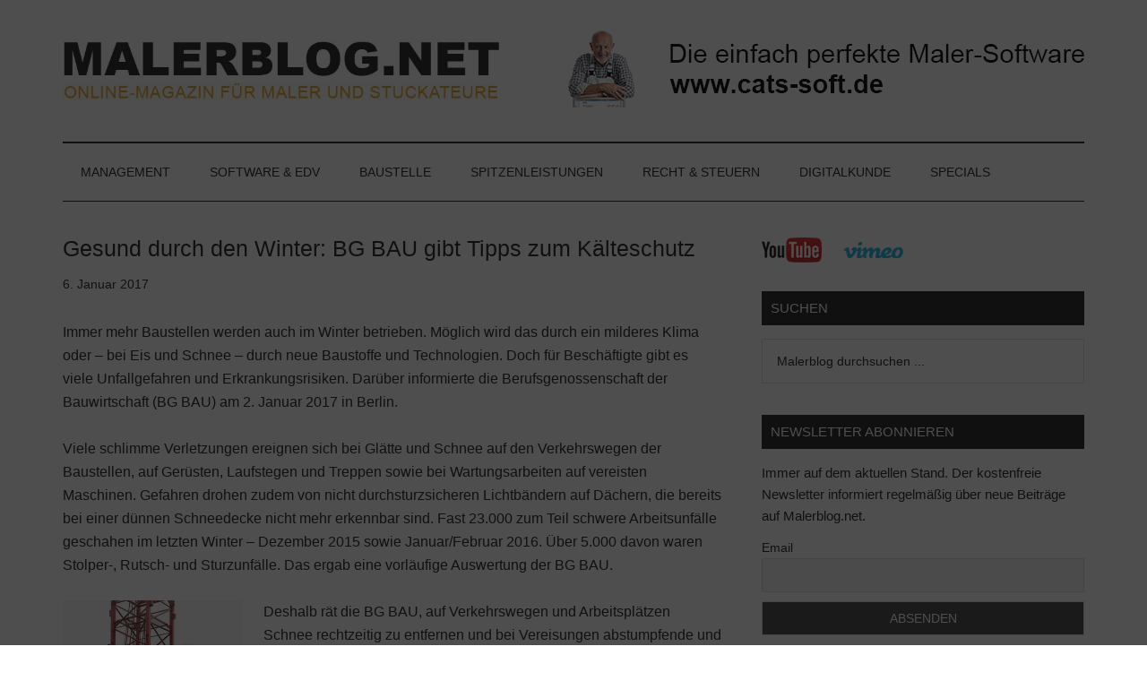

--- FILE ---
content_type: text/html; charset=UTF-8
request_url: https://www.malerblog.net/gesund-durch-den-winter-bg-bau-gibt-tipps-zum-kaelteschutz/
body_size: 41760
content:
<!DOCTYPE html>
<html lang="de">
<head >
<meta charset="UTF-8" />
<meta name="description" content="im letzten Winter 2015/2016 geschahen laut BG Bau fast 23.000 zum Teil schwere Arbeitsunfälle. Glätte und Schnee werden oft unterschätzt. Die BG Bau gibt Tipps wie Bauhandwerker gesund durch den Winter kommen." />
<meta name="keywords" content="BG Bau, Berufsgenossenschaft, Winter, Arbeitsunfälle" />
<meta name="viewport" content="width=device-width, initial-scale=1" />
<title>Gesund durch den Winter: BG BAU gibt Tipps zum Kälteschutz</title>
<meta name='robots' content='max-image-preview:large' />
<link rel='dns-prefetch' href='//www.malerblog.net' />
<link rel='dns-prefetch' href='//stats.wp.com' />
<link rel='dns-prefetch' href='//fonts.googleapis.com' />
<link rel='dns-prefetch' href='//v0.wordpress.com' />
<link rel="alternate" type="application/rss+xml" title="MALERBLOG.NET &raquo; Feed" href="https://www.malerblog.net/feed/" />
<link rel="alternate" type="application/rss+xml" title="MALERBLOG.NET &raquo; Kommentar-Feed" href="https://www.malerblog.net/comments/feed/" />
<script consent-skip-blocker="1" data-skip-lazy-load="js-extra"  data-cfasync="false">
(function () {
  // Web Font Loader compatibility (https://github.com/typekit/webfontloader)
  var modules = {
    typekit: "https://use.typekit.net",
    google: "https://fonts.googleapis.com/"
  };

  var load = function (config) {
    setTimeout(function () {
      var a = window.consentApi;

      // Only when blocker is active
      if (a) {
        // Iterate all modules and handle in a single `WebFont.load`
        Object.keys(modules).forEach(function (module) {
          var newConfigWithoutOtherModules = JSON.parse(
            JSON.stringify(config)
          );
          Object.keys(modules).forEach(function (toRemove) {
            if (toRemove !== module) {
              delete newConfigWithoutOtherModules[toRemove];
            }
          });

          if (newConfigWithoutOtherModules[module]) {
            a.unblock(modules[module]).then(function () {
              var originalLoad = window.WebFont.load;
              if (originalLoad !== load) {
                originalLoad(newConfigWithoutOtherModules);
              }
            });
          }
        });
      }
    }, 0);
  };

  if (!window.WebFont) {
    window.WebFont = {
      load: load
    };
  }
})();
</script><script consent-skip-blocker="1" data-skip-lazy-load="js-extra"  data-cfasync="false">
  var _paq = window._paq || [];
</script><script consent-skip-blocker="1" data-skip-lazy-load="js-extra"  data-cfasync="false">window.gtag && (()=>{gtag('set', 'url_passthrough', false);
gtag('set', 'ads_data_redaction', true);
for (const d of [{"ad_storage":"denied","ad_user_data":"denied","ad_personalization":"denied","analytics_storage":"denied","functionality_storage":"denied","personalization_storage":"denied","security_storage":"denied","real-cookie-banner":"denied","google-fonts":"denied","wp-com":"denied","play-ht":"denied","youtube":"denied","font-awesome":"denied","matomo":"denied","jetpack-site-stats":"denied","wait_for_update":1000}]) {
	gtag('consent', 'default', d);
}})()</script><style>[consent-id]:not(.rcb-content-blocker):not([consent-transaction-complete]):not([consent-visual-use-parent^="children:"]):not([consent-confirm]){opacity:0!important;}
.rcb-content-blocker+.rcb-content-blocker-children-fallback~*{display:none!important;}</style><link rel="preload" href="https://www.malerblog.net/wp-content/e4abef87f6a88edc773f3971b058bfa2/dist/817698211.js" as="script" />
<link rel="preload" href="https://www.malerblog.net/wp-content/e4abef87f6a88edc773f3971b058bfa2/dist/411566192.js" as="script" />
<link rel="preload" href="https://www.malerblog.net/wp-content/plugins/real-cookie-banner-pro/public/lib/animate.css/animate.min.css" as="style" />
<script data-cfasync="false" defer src="https://www.malerblog.net/wp-content/e4abef87f6a88edc773f3971b058bfa2/dist/817698211.js" id="real-cookie-banner-pro-vendor-real-cookie-banner-pro-banner-js"></script>
<script type="application/json" data-skip-lazy-load="js-extra" data-skip-moving="true" data-no-defer nitro-exclude data-alt-type="application/ld+json" data-dont-merge data-wpmeteor-nooptimize="true" data-cfasync="false" id="a963aaef43111bb90af63b927dc709adf1-js-extra">{"slug":"real-cookie-banner-pro","textDomain":"real-cookie-banner","version":"5.2.10","restUrl":"https:\/\/www.malerblog.net\/wp-json\/real-cookie-banner\/v1\/","restNamespace":"real-cookie-banner\/v1","restPathObfuscateOffset":"e7e1d2417301623f","restRoot":"https:\/\/www.malerblog.net\/wp-json\/","restQuery":{"_v":"5.2.10","_locale":"user"},"restNonce":"42ef14cb3f","restRecreateNonceEndpoint":"https:\/\/www.malerblog.net\/wp-admin\/admin-ajax.php?action=rest-nonce","publicUrl":"https:\/\/www.malerblog.net\/wp-content\/plugins\/real-cookie-banner-pro\/public\/","chunkFolder":"dist","chunksLanguageFolder":"https:\/\/www.malerblog.net\/wp-content\/languages\/mo-cache\/real-cookie-banner-pro\/","chunks":{"chunk-config-tab-blocker.lite.js":["de_DE-83d48f038e1cf6148175589160cda67e","de_DE-e5c2f3318cd06f18a058318f5795a54b","de_DE-76129424d1eb6744d17357561a128725","de_DE-d3d8ada331df664d13fa407b77bc690b"],"chunk-config-tab-blocker.pro.js":["de_DE-ddf5ae983675e7b6eec2afc2d53654a2","de_DE-487d95eea292aab22c80aa3ae9be41f0","de_DE-ab0e642081d4d0d660276c9cebfe9f5d","de_DE-0f5f6074a855fa677e6086b82145bd50"],"chunk-config-tab-consent.lite.js":["de_DE-3823d7521a3fc2857511061e0d660408"],"chunk-config-tab-consent.pro.js":["de_DE-9cb9ecf8c1e8ce14036b5f3a5e19f098"],"chunk-config-tab-cookies.lite.js":["de_DE-1a51b37d0ef409906245c7ed80d76040","de_DE-e5c2f3318cd06f18a058318f5795a54b","de_DE-76129424d1eb6744d17357561a128725"],"chunk-config-tab-cookies.pro.js":["de_DE-572ee75deed92e7a74abba4b86604687","de_DE-487d95eea292aab22c80aa3ae9be41f0","de_DE-ab0e642081d4d0d660276c9cebfe9f5d"],"chunk-config-tab-dashboard.lite.js":["de_DE-f843c51245ecd2b389746275b3da66b6"],"chunk-config-tab-dashboard.pro.js":["de_DE-ae5ae8f925f0409361cfe395645ac077"],"chunk-config-tab-import.lite.js":["de_DE-66df94240f04843e5a208823e466a850"],"chunk-config-tab-import.pro.js":["de_DE-e5fee6b51986d4ff7a051d6f6a7b076a"],"chunk-config-tab-licensing.lite.js":["de_DE-e01f803e4093b19d6787901b9591b5a6"],"chunk-config-tab-licensing.pro.js":["de_DE-4918ea9704f47c2055904e4104d4ffba"],"chunk-config-tab-scanner.lite.js":["de_DE-b10b39f1099ef599835c729334e38429"],"chunk-config-tab-scanner.pro.js":["de_DE-752a1502ab4f0bebfa2ad50c68ef571f"],"chunk-config-tab-settings.lite.js":["de_DE-37978e0b06b4eb18b16164a2d9c93a2c"],"chunk-config-tab-settings.pro.js":["de_DE-e59d3dcc762e276255c8989fbd1f80e3"],"chunk-config-tab-tcf.lite.js":["de_DE-4f658bdbf0aa370053460bc9e3cd1f69","de_DE-e5c2f3318cd06f18a058318f5795a54b","de_DE-d3d8ada331df664d13fa407b77bc690b"],"chunk-config-tab-tcf.pro.js":["de_DE-e1e83d5b8a28f1f91f63b9de2a8b181a","de_DE-487d95eea292aab22c80aa3ae9be41f0","de_DE-0f5f6074a855fa677e6086b82145bd50"]},"others":{"customizeValuesBanner":"{\"layout\":{\"type\":\"dialog\",\"maxHeightEnabled\":false,\"maxHeight\":740,\"dialogMaxWidth\":530,\"dialogPosition\":\"middleCenter\",\"dialogMargin\":[0,0,0,0],\"bannerPosition\":\"bottom\",\"bannerMaxWidth\":1024,\"dialogBorderRadius\":0,\"borderRadius\":0,\"animationIn\":\"slideInUp\",\"animationInDuration\":500,\"animationInOnlyMobile\":true,\"animationOut\":\"none\",\"animationOutDuration\":500,\"animationOutOnlyMobile\":true,\"overlay\":true,\"overlayBg\":\"#0a0a0a\",\"overlayBgAlpha\":72,\"overlayBlur\":0},\"decision\":{\"acceptAll\":\"button\",\"acceptEssentials\":\"button\",\"showCloseIcon\":false,\"acceptIndividual\":\"link\",\"buttonOrder\":\"all,essential,save,individual\",\"showGroups\":false,\"groupsFirstView\":false,\"saveButton\":\"always\"},\"design\":{\"bg\":\"#ffffff\",\"textAlign\":\"center\",\"linkTextDecoration\":\"underline\",\"borderWidth\":0,\"borderColor\":\"#ffffff\",\"fontSize\":14,\"fontColor\":\"#939598\",\"fontInheritFamily\":true,\"fontFamily\":\"Arial, Helvetica, sans-serif\",\"fontWeight\":\"normal\",\"boxShadowEnabled\":false,\"boxShadowOffsetX\":0,\"boxShadowOffsetY\":-1,\"boxShadowBlurRadius\":9,\"boxShadowSpreadRadius\":0,\"boxShadowColor\":\"#2b2b2b\",\"boxShadowColorAlpha\":20},\"headerDesign\":{\"inheritBg\":true,\"bg\":\"#f4f4f4\",\"inheritTextAlign\":true,\"textAlign\":\"center\",\"padding\":[17,20,15,20],\"logo\":\"\",\"logoRetina\":\"\",\"logoMaxHeight\":40,\"logoPosition\":\"above\",\"logoMargin\":[5,15,5,15],\"fontSize\":20,\"fontColor\":\"#13293e\",\"fontInheritFamily\":true,\"fontFamily\":\"Arial, Helvetica, sans-serif\",\"fontWeight\":\"bolder\",\"borderWidth\":1,\"borderColor\":\"#ebebeb\"},\"bodyDesign\":{\"padding\":[15,20,5,20],\"descriptionInheritFontSize\":true,\"descriptionFontSize\":14,\"dottedGroupsInheritFontSize\":true,\"dottedGroupsFontSize\":14,\"dottedGroupsBulletColor\":\"#f5a418\",\"teachingsInheritTextAlign\":true,\"teachingsTextAlign\":\"center\",\"teachingsSeparatorActive\":true,\"teachingsSeparatorWidth\":50,\"teachingsSeparatorHeight\":3,\"teachingsSeparatorColor\":\"#f5a418\",\"teachingsInheritFontSize\":false,\"teachingsFontSize\":12,\"teachingsInheritFontColor\":true,\"teachingsFontColor\":\"#7c7c7c\",\"accordionMargin\":[10,0,5,0],\"accordionPadding\":[5,10,5,10],\"accordionArrowType\":\"outlined\",\"accordionArrowColor\":\"#13293e\",\"accordionBg\":\"#ffffff\",\"accordionActiveBg\":\"#f9f9f9\",\"accordionHoverBg\":\"#efefef\",\"accordionBorderWidth\":1,\"accordionBorderColor\":\"#efefef\",\"accordionTitleFontSize\":12,\"accordionTitleFontColor\":\"#2b2b2b\",\"accordionTitleFontWeight\":\"normal\",\"accordionDescriptionMargin\":[5,0,0,0],\"accordionDescriptionFontSize\":12,\"accordionDescriptionFontColor\":\"#828282\",\"accordionDescriptionFontWeight\":\"normal\",\"acceptAllOneRowLayout\":false,\"acceptAllPadding\":[10,10,10,10],\"acceptAllBg\":\"#f5a418\",\"acceptAllTextAlign\":\"center\",\"acceptAllFontSize\":18,\"acceptAllFontColor\":\"#ffffff\",\"acceptAllFontWeight\":\"normal\",\"acceptAllBorderWidth\":0,\"acceptAllBorderColor\":\"#000000\",\"acceptAllHoverBg\":\"#e89200\",\"acceptAllHoverFontColor\":\"#ffffff\",\"acceptAllHoverBorderColor\":\"#000000\",\"acceptEssentialsUseAcceptAll\":true,\"acceptEssentialsButtonType\":\"\",\"acceptEssentialsPadding\":[5,5,5,5],\"acceptEssentialsBg\":\"#ffffff\",\"acceptEssentialsTextAlign\":\"center\",\"acceptEssentialsFontSize\":14,\"acceptEssentialsFontColor\":\"#13293e\",\"acceptEssentialsFontWeight\":\"normal\",\"acceptEssentialsBorderWidth\":1,\"acceptEssentialsBorderColor\":\"#13293e\",\"acceptEssentialsHoverBg\":\"#ffffff\",\"acceptEssentialsHoverFontColor\":\"#17324f\",\"acceptEssentialsHoverBorderColor\":\"#17324f\",\"acceptIndividualPadding\":[5,5,5,5],\"acceptIndividualBg\":\"#ffffff\",\"acceptIndividualTextAlign\":\"center\",\"acceptIndividualFontSize\":15,\"acceptIndividualFontColor\":\"#f5a418\",\"acceptIndividualFontWeight\":\"normal\",\"acceptIndividualBorderWidth\":0,\"acceptIndividualBorderColor\":\"#000000\",\"acceptIndividualHoverBg\":\"#ffffff\",\"acceptIndividualHoverFontColor\":\"#e89200\",\"acceptIndividualHoverBorderColor\":\"#000000\"},\"footerDesign\":{\"poweredByLink\":true,\"inheritBg\":false,\"bg\":\"#f4f4f4\",\"inheritTextAlign\":true,\"textAlign\":\"center\",\"padding\":[15,20,17,20],\"fontSize\":12,\"fontColor\":\"#7c7c7c\",\"fontInheritFamily\":true,\"fontFamily\":\"Arial, Helvetica, sans-serif\",\"fontWeight\":\"normal\",\"hoverFontColor\":\"#9c9e9f\",\"borderWidth\":0,\"borderColor\":\"#efefef\",\"languageSwitcher\":\"flags\"},\"texts\":{\"headline\":\"Privatsph\\u00e4re-Einstellungen\",\"description\":\"Wir verwenden Cookies und \\u00e4hnliche Technologien auf unserer Website und verarbeiten personenbezogene Daten von dir (z.B. IP-Adresse), um z.B. Inhalte und Anzeigen zu personalisieren, Medien von Drittanbietern einzubinden oder Zugriffe auf unsere Website zu analysieren. Die Datenverarbeitung kann auch erst in Folge gesetzter Cookies stattfinden. Wir teilen diese Daten mit Dritten, die wir in den Privatsph\\u00e4re-Einstellungen benennen.<br \\\/><br \\\/>Die Datenverarbeitung kann mit deiner Einwilligung oder auf Basis eines berechtigten Interesses erfolgen, dem du in den Privatsph\\u00e4re-Einstellungen widersprechen kannst. Du hast das Recht, nicht einzuwilligen und deine Einwilligung zu einem sp\\u00e4teren Zeitpunkt zu \\u00e4ndern oder zu widerrufen. Weitere Informationen zur Verwendung deiner Daten findest du in unserer {{privacyPolicy}}Datenschutzerkl\\u00e4rung{{\\\/privacyPolicy}}.\",\"acceptAll\":\"Alle akzeptieren\",\"acceptEssentials\":\"Weiter ohne Einwilligung\",\"acceptIndividual\":\"Privatsph\\u00e4re-Einstellungen individuell festlegen\",\"poweredBy\":\"1\",\"dataProcessingInUnsafeCountries\":\"Einige Services verarbeiten personenbezogene Daten in unsicheren Drittl\\u00e4ndern. Indem du in die Nutzung dieser Services einwilligst, erkl\\u00e4rst du dich auch mit der Verarbeitung deiner Daten in diesen unsicheren Drittl\\u00e4ndern gem\\u00e4\\u00df {{legalBasis}} einverstanden. Dies birgt das Risiko, dass deine Daten von Beh\\u00f6rden zu Kontroll- und \\u00dcberwachungszwecken verarbeitet werden, m\\u00f6glicherweise ohne die M\\u00f6glichkeit eines Rechtsbehelfs.\",\"ageNoticeBanner\":\"Du bist unter {{minAge}} Jahre alt? Dann kannst du nicht in optionale Services einwilligen. Du kannst deine Eltern oder Erziehungsberechtigten bitten, mit dir in diese Services einzuwilligen.\",\"ageNoticeBlocker\":\"Du bist unter {{minAge}} Jahre alt? Leider darfst du in diesen Service nicht selbst einwilligen, um diese Inhalte zu sehen. Bitte deine Eltern oder Erziehungsberechtigten, in den Service mit dir einzuwilligen!\",\"listServicesNotice\":\"Wenn du alle Services akzeptierst, erlaubst du, dass {{services}} geladen werden. Diese sind nach ihrem Zweck in Gruppen {{serviceGroups}} unterteilt (Zugeh\\u00f6rigkeit durch hochgestellte Zahlen gekennzeichnet).\",\"listServicesLegitimateInterestNotice\":\"Au\\u00dferdem werden {{services}} auf der Grundlage eines berechtigten Interesses geladen.\",\"tcfStacksCustomName\":\"Services mit verschiedenen Zwecken au\\u00dferhalb des TCF-Standards\",\"tcfStacksCustomDescription\":\"Services, die Einwilligungen nicht \\u00fcber den TCF-Standard, sondern \\u00fcber andere Technologien teilen. Diese werden nach ihrem Zweck in mehrere Gruppen unterteilt. Einige davon werden aufgrund eines berechtigten Interesses genutzt (z.B. Gefahrenabwehr), andere werden nur mit deiner Einwilligung genutzt. Details zu den einzelnen Gruppen und Zwecken der Services findest du in den individuellen Privatsph\\u00e4re-Einstellungen.\",\"consentForwardingExternalHosts\":\"Deine Einwilligung gilt auch auf {{websites}}.\",\"blockerHeadline\":\"{{name}} aufgrund von Privatsph\\u00e4re-Einstellungen blockiert\",\"blockerLinkShowMissing\":\"Zeige alle Services, in die du noch einwilligen musst\",\"blockerLoadButton\":\"Services akzeptieren und Inhalte laden\",\"blockerAcceptInfo\":\"Wenn du die blockierten Inhalte l\\u00e4dst, werden deine Datenschutzeinstellungen angepasst. Inhalte aus diesem Service werden in Zukunft nicht mehr blockiert.\",\"stickyHistory\":\"Historie der Privatsph\\u00e4re-Einstellungen\",\"stickyRevoke\":\"Einwilligungen widerrufen\",\"stickyRevokeSuccessMessage\":\"Du hast die Einwilligung f\\u00fcr Services mit dessen Cookies und Verarbeitung personenbezogener Daten erfolgreich widerrufen. Die Seite wird jetzt neu geladen!\",\"stickyChange\":\"Privatsph\\u00e4re-Einstellungen \\u00e4ndern\"},\"individualLayout\":{\"inheritDialogMaxWidth\":false,\"dialogMaxWidth\":970,\"inheritBannerMaxWidth\":true,\"bannerMaxWidth\":1980,\"descriptionTextAlign\":\"left\"},\"group\":{\"checkboxBg\":\"#ebebeb\",\"checkboxBorderWidth\":0,\"checkboxBorderColor\":\"#d2d2d2\",\"checkboxActiveColor\":\"#ffffff\",\"checkboxActiveBg\":\"#13293e\",\"checkboxActiveBorderColor\":\"#13293e\",\"groupInheritBg\":true,\"groupBg\":\"#f4f4f4\",\"groupPadding\":[15,15,15,15],\"groupSpacing\":10,\"groupBorderRadius\":0,\"groupBorderWidth\":1,\"groupBorderColor\":\"#ebebeb\",\"headlineFontSize\":16,\"headlineFontWeight\":\"normal\",\"headlineFontColor\":\"#939598\",\"descriptionFontSize\":12,\"descriptionFontColor\":\"#939598\",\"linkColor\":\"#939598\",\"linkHoverColor\":\"#2b2b2b\",\"detailsHideLessRelevant\":true},\"saveButton\":{\"useAcceptAll\":true,\"type\":\"button\",\"padding\":[5,5,5,5],\"bg\":\"#ffffff\",\"textAlign\":\"center\",\"fontSize\":14,\"fontColor\":\"#13293e\",\"fontWeight\":\"normal\",\"borderWidth\":1,\"borderColor\":\"#f5a418\",\"hoverBg\":\"#ffffff\",\"hoverFontColor\":\"#ffb433\",\"hoverBorderColor\":\"#ffb433\"},\"individualTexts\":{\"headline\":\"Individuelle Privatsph\\u00e4re-Einstellungen\",\"description\":\"Wir verwenden Cookies und \\u00e4hnliche Technologien auf unserer Website und verarbeiten personenbezogene Daten von dir (z.B. IP-Adresse), um z.B. Inhalte und Anzeigen zu personalisieren, Medien von Drittanbietern einzubinden oder Zugriffe auf unsere Website zu analysieren. Die Datenverarbeitung kann auch erst in Folge gesetzter Cookies stattfinden. Wir teilen diese Daten mit Dritten, die wir in den Privatsph\\u00e4re-Einstellungen benennen.<br \\\/><br \\\/>Die Datenverarbeitung kann mit deiner Einwilligung oder auf Basis eines berechtigten Interesses erfolgen, dem du in den Privatsph\\u00e4re-Einstellungen widersprechen kannst. Du hast das Recht, nicht einzuwilligen und deine Einwilligung zu einem sp\\u00e4teren Zeitpunkt zu \\u00e4ndern oder zu widerrufen. Weitere Informationen zur Verwendung deiner Daten findest du in unserer {{privacyPolicy}}Datenschutzerkl\\u00e4rung{{\\\/privacyPolicy}}.<br \\\/><br \\\/>Im Folgenden findest du eine \\u00dcbersicht \\u00fcber alle Services, die von dieser Website genutzt werden. Du kannst dir detaillierte Informationen zu jedem Service ansehen und ihm einzeln zustimmen oder von deinem Widerspruchsrecht Gebrauch machen.\",\"save\":\"Individuelle Auswahlen speichern\",\"showMore\":\"Service-Informationen anzeigen\",\"hideMore\":\"Service-Informationen ausblenden\",\"postamble\":\"\"},\"mobile\":{\"enabled\":true,\"maxHeight\":400,\"hideHeader\":false,\"alignment\":\"bottom\",\"scalePercent\":90,\"scalePercentVertical\":-50},\"sticky\":{\"enabled\":false,\"animationsEnabled\":true,\"alignment\":\"left\",\"bubbleBorderRadius\":50,\"icon\":\"fingerprint\",\"iconCustom\":\"\",\"iconCustomRetina\":\"\",\"iconSize\":30,\"iconColor\":\"#ffffff\",\"bubbleMargin\":[10,20,20,20],\"bubblePadding\":15,\"bubbleBg\":\"#15779b\",\"bubbleBorderWidth\":0,\"bubbleBorderColor\":\"#10556f\",\"boxShadowEnabled\":true,\"boxShadowOffsetX\":0,\"boxShadowOffsetY\":2,\"boxShadowBlurRadius\":5,\"boxShadowSpreadRadius\":1,\"boxShadowColor\":\"#105b77\",\"boxShadowColorAlpha\":40,\"bubbleHoverBg\":\"#ffffff\",\"bubbleHoverBorderColor\":\"#000000\",\"hoverIconColor\":\"#000000\",\"hoverIconCustom\":\"\",\"hoverIconCustomRetina\":\"\",\"menuFontSize\":16,\"menuBorderRadius\":5,\"menuItemSpacing\":10,\"menuItemPadding\":[5,10,5,10]},\"customCss\":{\"css\":\"\",\"antiAdBlocker\":\"y\"}}","isPro":true,"showProHints":false,"proUrl":"https:\/\/devowl.io\/de\/go\/real-cookie-banner?source=rcb-lite","showLiteNotice":false,"frontend":{"groups":"[{\"id\":1123,\"name\":\"Essenziell\",\"slug\":\"essenziell\",\"description\":\"Essenzielle Services sind f\\u00fcr die grundlegende Funktionalit\\u00e4t der Website erforderlich. Sie enthalten nur technisch notwendige Services. Diesen Services kann nicht widersprochen werden.\",\"isEssential\":true,\"isDefault\":true,\"items\":[{\"id\":25289,\"name\":\"Real Cookie Banner\",\"purpose\":\"Real Cookie Banner bittet Website-Besucher um die Einwilligung zum Setzen von Cookies und zur Verarbeitung personenbezogener Daten. Dazu wird jedem Website-Besucher eine UUID (pseudonyme Identifikation des Nutzers) zugewiesen, die bis zum Ablauf des Cookies zur Speicherung der Einwilligung g\\u00fcltig ist. Cookies werden dazu verwendet, um zu testen, ob Cookies gesetzt werden k\\u00f6nnen, um Referenz auf die dokumentierte Einwilligung zu speichern, um zu speichern, in welche Services aus welchen Service-Gruppen der Besucher eingewilligt hat, und, falls Einwilligung nach dem Transparency & Consent Framework (TCF) eingeholt werden, um die Einwilligungen in TCF Partner, Zwecke, besondere Zwecke, Funktionen und besondere Funktionen zu speichern. Im Rahmen der Darlegungspflicht nach DSGVO wird die erhobene Einwilligung vollumf\\u00e4nglich dokumentiert. Dazu z\\u00e4hlt neben den Services und Service-Gruppen, in welche der Besucher eingewilligt hat, und falls Einwilligung nach dem TCF Standard eingeholt werden, in welche TCF Partner, Zwecke und Funktionen der Besucher eingewilligt hat, alle Einstellungen des Cookie Banners zum Zeitpunkt der Einwilligung als auch die technischen Umst\\u00e4nde (z.B. Gr\\u00f6\\u00dfe des Sichtbereichs bei der Einwilligung) und die Nutzerinteraktionen (z.B. Klick auf Buttons), die zur Einwilligung gef\\u00fchrt haben. Die Einwilligung wird pro Sprache einmal erhoben.\",\"providerContact\":{\"phone\":\"\",\"email\":\"\",\"link\":\"\"},\"isProviderCurrentWebsite\":true,\"provider\":\"Malerblog.net\",\"uniqueName\":\"real-cookie-banner\",\"isEmbeddingOnlyExternalResources\":false,\"legalBasis\":\"legal-requirement\",\"dataProcessingInCountries\":[],\"dataProcessingInCountriesSpecialTreatments\":[],\"technicalDefinitions\":[{\"type\":\"http\",\"name\":\"real_cookie_banner*\",\"host\":\".malerblog.net\",\"duration\":365,\"durationUnit\":\"d\",\"isSessionDuration\":false,\"purpose\":\"Eindeutiger Identifikator f\\u00fcr die Einwilligung, aber nicht f\\u00fcr den Website-Besucher. Revisionshash f\\u00fcr die Einstellungen des Cookie-Banners (Texte, Farben, Funktionen, Servicegruppen, Dienste, Content Blocker usw.). IDs f\\u00fcr eingewilligte Services und Service-Gruppen.\"},{\"type\":\"http\",\"name\":\"real_cookie_banner*-tcf\",\"host\":\".malerblog.net\",\"duration\":365,\"durationUnit\":\"d\",\"isSessionDuration\":false,\"purpose\":\"Im Rahmen von TCF gesammelte Einwilligungen, die im TC-String-Format gespeichert werden, einschlie\\u00dflich TCF-Vendoren, -Zwecke, -Sonderzwecke, -Funktionen und -Sonderfunktionen.\"},{\"type\":\"http\",\"name\":\"real_cookie_banner*-gcm\",\"host\":\".malerblog.net\",\"duration\":365,\"durationUnit\":\"d\",\"isSessionDuration\":false,\"purpose\":\"Die im Google Consent Mode gesammelten Einwilligungen in die verschiedenen Einwilligungstypen (Zwecke) werden f\\u00fcr alle mit dem Google Consent Mode kompatiblen Services gespeichert.\"},{\"type\":\"http\",\"name\":\"real_cookie_banner-test\",\"host\":\".malerblog.net\",\"duration\":365,\"durationUnit\":\"d\",\"isSessionDuration\":false,\"purpose\":\"Cookie, der gesetzt wurde, um die Funktionalit\\u00e4t von HTTP-Cookies zu testen. Wird sofort nach dem Test gel\\u00f6scht.\"},{\"type\":\"local\",\"name\":\"real_cookie_banner*\",\"host\":\"https:\\\/\\\/www.malerblog.net\",\"duration\":1,\"durationUnit\":\"d\",\"isSessionDuration\":false,\"purpose\":\"Eindeutiger Identifikator f\\u00fcr die Einwilligung, aber nicht f\\u00fcr den Website-Besucher. Revisionshash f\\u00fcr die Einstellungen des Cookie-Banners (Texte, Farben, Funktionen, Service-Gruppen, Services, Content Blocker usw.). IDs f\\u00fcr eingewilligte Services und Service-Gruppen. Wird nur solange gespeichert, bis die Einwilligung auf dem Website-Server dokumentiert ist.\"},{\"type\":\"local\",\"name\":\"real_cookie_banner*-tcf\",\"host\":\"https:\\\/\\\/www.malerblog.net\",\"duration\":1,\"durationUnit\":\"d\",\"isSessionDuration\":false,\"purpose\":\"Im Rahmen von TCF gesammelte Einwilligungen werden im TC-String-Format gespeichert, einschlie\\u00dflich TCF Vendoren, Zwecke, besondere Zwecke, Funktionen und besondere Funktionen. Wird nur solange gespeichert, bis die Einwilligung auf dem Website-Server dokumentiert ist.\"},{\"type\":\"local\",\"name\":\"real_cookie_banner*-gcm\",\"host\":\"https:\\\/\\\/www.malerblog.net\",\"duration\":1,\"durationUnit\":\"d\",\"isSessionDuration\":false,\"purpose\":\"Im Rahmen des Google Consent Mode erfasste Einwilligungen werden f\\u00fcr alle mit dem Google Consent Mode kompatiblen Services in Einwilligungstypen (Zwecke) gespeichert. Wird nur solange gespeichert, bis die Einwilligung auf dem Website-Server dokumentiert ist.\"},{\"type\":\"local\",\"name\":\"real_cookie_banner-consent-queue*\",\"host\":\"https:\\\/\\\/www.malerblog.net\",\"duration\":1,\"durationUnit\":\"d\",\"isSessionDuration\":false,\"purpose\":\"Lokale Zwischenspeicherung (Caching) der Auswahl im Cookie-Banner, bis der Server die Einwilligung dokumentiert; Dokumentation periodisch oder bei Seitenwechseln versucht, wenn der Server nicht verf\\u00fcgbar oder \\u00fcberlastet ist.\"}],\"codeDynamics\":[],\"providerPrivacyPolicyUrl\":\"https:\\\/\\\/devowl.io\\\/de\\\/datenschutzerklaerung\\\/\",\"providerLegalNoticeUrl\":\"\",\"tagManagerOptInEventName\":\"\",\"tagManagerOptOutEventName\":\"\",\"googleConsentModeConsentTypes\":[],\"executePriority\":10,\"codeOptIn\":\"\",\"executeCodeOptInWhenNoTagManagerConsentIsGiven\":false,\"codeOptOut\":\"\",\"executeCodeOptOutWhenNoTagManagerConsentIsGiven\":false,\"deleteTechnicalDefinitionsAfterOptOut\":false,\"codeOnPageLoad\":\"\",\"presetId\":\"real-cookie-banner\"}]},{\"id\":1124,\"name\":\"Funktional\",\"slug\":\"funktional\",\"description\":\"Funktionale Services sind notwendig, um \\u00fcber die wesentliche Funktionalit\\u00e4t der Website hinausgehende Features wie h\\u00fcbschere Schriftarten, Videowiedergabe oder interaktive Web 2.0-Features bereitzustellen. Inhalte von z.B. Video- und Social Media-Plattformen sind standardm\\u00e4\\u00dfig gesperrt und k\\u00f6nnen zugestimmt werden. Wenn dem Service zugestimmt wird, werden diese Inhalte automatisch ohne weitere manuelle Einwilligung geladen.\",\"isEssential\":false,\"isDefault\":true,\"items\":[{\"id\":29159,\"name\":\"Google Fonts\",\"purpose\":\"Google Fonts erm\\u00f6glicht die Integration von Schriftarten in Websites, um die Website zu verbessern, ohne dass die Schriftarten auf deinem Ger\\u00e4t installiert werden m\\u00fcssen. Dies erfordert die Verarbeitung der IP-Adresse und der Metadaten des Nutzers. Auf dem Client des Nutzers werden keine Cookies oder Cookie-\\u00e4hnliche Technologien gesetzt. Die Daten k\\u00f6nnen verwendet werden, um die besuchten Websites zu erfassen, und sie k\\u00f6nnen verwendet werden, um die Dienste von Google zu verbessern. Sie k\\u00f6nnen auch zur Profilerstellung verwendet werden, z. B. um dir personalisierte Dienste anzubieten, wie Werbung auf der Grundlage deiner Interessen oder Empfehlungen. Google stellt personenbezogene Daten seinen verbundenen Unternehmen und anderen vertrauensw\\u00fcrdigen Unternehmen oder Personen zur Verf\\u00fcgung, die diese Daten auf der Grundlage der Anweisungen von Google und in \\u00dcbereinstimmung mit den Datenschutzbestimmungen von Google f\\u00fcr sie verarbeiten.\",\"providerContact\":{\"phone\":\"+1 650 253 0000\",\"email\":\"dpo-google@google.com\",\"link\":\"https:\\\/\\\/support.google.com\\\/\"},\"isProviderCurrentWebsite\":false,\"provider\":\"Google Ireland Limited, Gordon House, Barrow Street, Dublin 4, Irland\",\"uniqueName\":\"google-fonts\",\"isEmbeddingOnlyExternalResources\":true,\"legalBasis\":\"consent\",\"dataProcessingInCountries\":[\"US\",\"IE\",\"AU\",\"BE\",\"BR\",\"CA\",\"CL\",\"FI\",\"FR\",\"DE\",\"HK\",\"IN\",\"ID\",\"IL\",\"IT\",\"JP\",\"KR\",\"NL\",\"PL\",\"QA\",\"SG\",\"ES\",\"CH\",\"TW\",\"GB\"],\"dataProcessingInCountriesSpecialTreatments\":[\"provider-is-self-certified-trans-atlantic-data-privacy-framework\"],\"technicalDefinitions\":[],\"codeDynamics\":[],\"providerPrivacyPolicyUrl\":\"https:\\\/\\\/policies.google.com\\\/privacy\",\"providerLegalNoticeUrl\":\"https:\\\/\\\/www.google.de\\\/contact\\\/impressum.html\",\"tagManagerOptInEventName\":\"\",\"tagManagerOptOutEventName\":\"\",\"googleConsentModeConsentTypes\":[],\"executePriority\":10,\"codeOptIn\":\"\",\"executeCodeOptInWhenNoTagManagerConsentIsGiven\":false,\"codeOptOut\":\"\",\"executeCodeOptOutWhenNoTagManagerConsentIsGiven\":false,\"deleteTechnicalDefinitionsAfterOptOut\":false,\"codeOnPageLoad\":\"base64-encoded:[base64]\",\"presetId\":\"google-fonts\"},{\"id\":25505,\"name\":\"wp.com\",\"purpose\":\"Diese Seite wurde mit dem CMS WordPress erstellt und wird auch weiterhin dar\\u00fcber gepflegt. WordPress setzt funktionale Cookies um eine optimale Funktionalit\\u00e4t der Seite zu gew\\u00e4hrleisten. \",\"providerContact\":{\"phone\":\"\",\"email\":\"\",\"link\":\"\"},\"isProviderCurrentWebsite\":false,\"provider\":\"wordpress.com\",\"uniqueName\":\"wp-com\",\"isEmbeddingOnlyExternalResources\":true,\"legalBasis\":\"consent\",\"dataProcessingInCountries\":[],\"dataProcessingInCountriesSpecialTreatments\":[],\"technicalDefinitions\":[{\"type\":\"http\",\"name\":\"\",\"host\":\"\",\"duration\":0,\"durationUnit\":\"y\",\"isSessionDuration\":false,\"purpose\":\"\"}],\"codeDynamics\":[],\"providerPrivacyPolicyUrl\":\"https:\\\/\\\/automattic.com\\\/de\\\/privacy\\\/\",\"providerLegalNoticeUrl\":\"\",\"tagManagerOptInEventName\":\"\",\"tagManagerOptOutEventName\":\"\",\"googleConsentModeConsentTypes\":[],\"executePriority\":10,\"codeOptIn\":\"\",\"executeCodeOptInWhenNoTagManagerConsentIsGiven\":false,\"codeOptOut\":\"\",\"executeCodeOptOutWhenNoTagManagerConsentIsGiven\":false,\"deleteTechnicalDefinitionsAfterOptOut\":false,\"codeOnPageLoad\":\"\",\"presetId\":\"\"},{\"id\":25500,\"name\":\"play.ht\",\"purpose\":\"Ausgew\\u00e4hlte Inhalte auf unseren Seiten lassen sich \\u00fcber ein Text-to-Speech-System als Audio-Datei vorlesen. Dies ist ein rein optionales Feature um den Umgang mit der Website angenehmer zu gestalten. Hierf\\u00fcr verwenden wir das Plugin \\\"play.ht\\\", welches f\\u00fcr den Player funktionale Cookies setzt, sofern Sie diesen zustimmen. Ohne Ihre Zustimmung wird lediglich eine Vorschau des Players angezeigt aber die Text-to-Speech-Funktion steht Ihnen nicht zur Verf\\u00fcgung. Nat\\u00fcrlich k\\u00f6nnen Sie weiterhin s\\u00e4mtliche Artikel lesen, bzw Ihre Zustimmung bez\\u00fcglich der n\\u00f6tigen Cookies jederzeit best\\u00e4tigen und auch wieder zur\\u00fccknehmen.\\u00a0\",\"providerContact\":{\"phone\":\"\",\"email\":\"\",\"link\":\"\"},\"isProviderCurrentWebsite\":false,\"provider\":\"play.ht\",\"uniqueName\":\"play-ht\",\"isEmbeddingOnlyExternalResources\":true,\"legalBasis\":\"consent\",\"dataProcessingInCountries\":[],\"dataProcessingInCountriesSpecialTreatments\":[],\"technicalDefinitions\":[{\"type\":\"http\",\"name\":\"\",\"host\":\"\",\"duration\":0,\"durationUnit\":\"y\",\"isSessionDuration\":false,\"purpose\":\"\"}],\"codeDynamics\":[],\"providerPrivacyPolicyUrl\":\"https:\\\/\\\/play.ht\\\/terms\\\/\",\"providerLegalNoticeUrl\":\"\",\"tagManagerOptInEventName\":\"\",\"tagManagerOptOutEventName\":\"\",\"googleConsentModeConsentTypes\":[],\"executePriority\":10,\"codeOptIn\":\"\",\"executeCodeOptInWhenNoTagManagerConsentIsGiven\":false,\"codeOptOut\":\"\",\"executeCodeOptOutWhenNoTagManagerConsentIsGiven\":false,\"deleteTechnicalDefinitionsAfterOptOut\":false,\"codeOnPageLoad\":\"\",\"presetId\":\"\"},{\"id\":25498,\"name\":\"YouTube\",\"purpose\":\"YouTube erm\\u00f6glicht die direkte Einbettung von auf youtube.com ver\\u00f6ffentlichten Inhalten in Websites. Die Cookies werden verwendet, um besuchte Websites und detaillierte Statistiken \\u00fcber das Nutzerverhalten zu sammeln. Diese Daten k\\u00f6nnen mit den Daten der auf youtube.com und google.com angemeldeten Nutzer verkn\\u00fcpft werden.\",\"providerContact\":{\"phone\":\"\",\"email\":\"\",\"link\":\"\"},\"isProviderCurrentWebsite\":false,\"provider\":\"Google Ireland Limited\",\"uniqueName\":\"youtube\",\"isEmbeddingOnlyExternalResources\":false,\"legalBasis\":\"consent\",\"dataProcessingInCountries\":[\"US\"],\"dataProcessingInCountriesSpecialTreatments\":[],\"technicalDefinitions\":[{\"type\":\"http\",\"name\":\"SIDCC\",\"host\":\".youtube.com\",\"duration\":1,\"durationUnit\":\"y\",\"isSessionDuration\":false,\"purpose\":\"\"},{\"type\":\"http\",\"name\":\"__Secure-3PAPISID\",\"host\":\".youtube.com\",\"duration\":2,\"durationUnit\":\"y\",\"isSessionDuration\":false,\"purpose\":\"\"},{\"type\":\"http\",\"name\":\"__Secure-APISID\",\"host\":\".youtube.com\",\"duration\":1,\"durationUnit\":\"mo\",\"isSessionDuration\":false,\"purpose\":\"\"},{\"type\":\"http\",\"name\":\"__Secure-SSID\",\"host\":\".youtube.com\",\"duration\":1,\"durationUnit\":\"mo\",\"isSessionDuration\":false,\"purpose\":\"\"},{\"type\":\"http\",\"name\":\"__Secure-HSID\",\"host\":\".youtube.com\",\"duration\":1,\"durationUnit\":\"mo\",\"isSessionDuration\":false,\"purpose\":\"\"},{\"type\":\"http\",\"name\":\"APISID\",\"host\":\".youtube.com\",\"duration\":6,\"durationUnit\":\"mo\",\"isSessionDuration\":false,\"purpose\":\"\"},{\"type\":\"http\",\"name\":\"__Secure-3PSID\",\"host\":\".youtube.com\",\"duration\":6,\"durationUnit\":\"mo\",\"isSessionDuration\":false,\"purpose\":\"\"},{\"type\":\"http\",\"name\":\"SAPISID\",\"host\":\".youtube.com\",\"duration\":2,\"durationUnit\":\"y\",\"isSessionDuration\":false,\"purpose\":\"\"},{\"type\":\"http\",\"name\":\"HSID\",\"host\":\".youtube.com\",\"duration\":6,\"durationUnit\":\"mo\",\"isSessionDuration\":false,\"purpose\":\"\"},{\"type\":\"http\",\"name\":\"SSID\",\"host\":\".youtube.com\",\"duration\":2,\"durationUnit\":\"y\",\"isSessionDuration\":false,\"purpose\":\"\"},{\"type\":\"http\",\"name\":\"SID\",\"host\":\".youtube.com\",\"duration\":6,\"durationUnit\":\"mo\",\"isSessionDuration\":false,\"purpose\":\"\"},{\"type\":\"http\",\"name\":\"1P_JAR\",\"host\":\".youtube.com\",\"duration\":1,\"durationUnit\":\"mo\",\"isSessionDuration\":false,\"purpose\":\"\"},{\"type\":\"http\",\"name\":\"SEARCH_SAMESITE\",\"host\":\".youtube.com\",\"duration\":6,\"durationUnit\":\"mo\",\"isSessionDuration\":false,\"purpose\":\"\"},{\"type\":\"http\",\"name\":\"CONSENT\",\"host\":\".youtube.com\",\"duration\":6,\"durationUnit\":\"y\",\"isSessionDuration\":false,\"purpose\":\"\"},{\"type\":\"http\",\"name\":\"YSC\",\"host\":\".youtube.com\",\"duration\":0,\"durationUnit\":\"y\",\"isSessionDuration\":true,\"purpose\":\"\"},{\"type\":\"http\",\"name\":\"SIDCC\",\"host\":\".youtube.com\",\"duration\":6,\"durationUnit\":\"mo\",\"isSessionDuration\":false,\"purpose\":\"\"},{\"type\":\"http\",\"name\":\"LOGIN_INFO\",\"host\":\".youtube.com\",\"duration\":2,\"durationUnit\":\"y\",\"isSessionDuration\":false,\"purpose\":\"\"},{\"type\":\"http\",\"name\":\"HSID\",\"host\":\".youtube.com\",\"duration\":2,\"durationUnit\":\"y\",\"isSessionDuration\":false,\"purpose\":\"\"},{\"type\":\"http\",\"name\":\"VISITOR_INFO1_LIVE\",\"host\":\".youtube.com\",\"duration\":6,\"durationUnit\":\"mo\",\"isSessionDuration\":false,\"purpose\":\"\"},{\"type\":\"http\",\"name\":\"__Secure-3PAPISID\",\"host\":\".youtube.com\",\"duration\":6,\"durationUnit\":\"mo\",\"isSessionDuration\":false,\"purpose\":\"\"},{\"type\":\"http\",\"name\":\"CONSENT\",\"host\":\".youtube.com\",\"duration\":18,\"durationUnit\":\"y\",\"isSessionDuration\":false,\"purpose\":\"\"},{\"type\":\"http\",\"name\":\"SSID\",\"host\":\".youtube.com\",\"duration\":6,\"durationUnit\":\"mo\",\"isSessionDuration\":false,\"purpose\":\"\"},{\"type\":\"http\",\"name\":\"__Secure-SSID\",\"host\":\".youtube.com\",\"duration\":1,\"durationUnit\":\"mo\",\"isSessionDuration\":false,\"purpose\":\"\"},{\"type\":\"http\",\"name\":\"__Secure-APISID\",\"host\":\".youtube.com\",\"duration\":1,\"durationUnit\":\"mo\",\"isSessionDuration\":false,\"purpose\":\"\"},{\"type\":\"http\",\"name\":\"__Secure-HSID\",\"host\":\".youtube.com\",\"duration\":1,\"durationUnit\":\"mo\",\"isSessionDuration\":false,\"purpose\":\"\"},{\"type\":\"http\",\"name\":\"SAPISID\",\"host\":\".youtube.com\",\"duration\":6,\"durationUnit\":\"mo\",\"isSessionDuration\":false,\"purpose\":\"\"},{\"type\":\"http\",\"name\":\"APISID\",\"host\":\".youtube.com\",\"duration\":2,\"durationUnit\":\"y\",\"isSessionDuration\":false,\"purpose\":\"\"},{\"type\":\"http\",\"name\":\"__Secure-3PSID\",\"host\":\".youtube.com\",\"duration\":2,\"durationUnit\":\"y\",\"isSessionDuration\":false,\"purpose\":\"\"},{\"type\":\"http\",\"name\":\"PREF\",\"host\":\".youtube.com\",\"duration\":8,\"durationUnit\":\"mo\",\"isSessionDuration\":false,\"purpose\":\"\"},{\"type\":\"http\",\"name\":\"SID\",\"host\":\".youtube.com\",\"duration\":2,\"durationUnit\":\"y\",\"isSessionDuration\":false,\"purpose\":\"\"},{\"type\":\"http\",\"name\":\"s_gl\",\"host\":\".youtube.com\",\"duration\":0,\"durationUnit\":\"y\",\"isSessionDuration\":true,\"purpose\":\"\"},{\"type\":\"http\",\"name\":\"SIDCC\",\"host\":\".google.com\",\"duration\":1,\"durationUnit\":\"y\",\"isSessionDuration\":false,\"purpose\":\"\"},{\"type\":\"http\",\"name\":\"__Secure-3PAPISID\",\"host\":\".google.com\",\"duration\":2,\"durationUnit\":\"y\",\"isSessionDuration\":false,\"purpose\":\"\"},{\"type\":\"http\",\"name\":\"SAPISID\",\"host\":\".google.com\",\"duration\":2,\"durationUnit\":\"y\",\"isSessionDuration\":false,\"purpose\":\"\"},{\"type\":\"http\",\"name\":\"APISID\",\"host\":\".google.com\",\"duration\":2,\"durationUnit\":\"y\",\"isSessionDuration\":false,\"purpose\":\"\"},{\"type\":\"http\",\"name\":\"SSID\",\"host\":\".google.com\",\"duration\":2,\"durationUnit\":\"y\",\"isSessionDuration\":false,\"purpose\":\"\"},{\"type\":\"http\",\"name\":\"HSID\",\"host\":\".google.com\",\"duration\":2,\"durationUnit\":\"y\",\"isSessionDuration\":false,\"purpose\":\"\"},{\"type\":\"http\",\"name\":\"__Secure-3PSID\",\"host\":\".google.com\",\"duration\":2,\"durationUnit\":\"y\",\"isSessionDuration\":false,\"purpose\":\"\"},{\"type\":\"http\",\"name\":\"SID\",\"host\":\".google.com\",\"duration\":2,\"durationUnit\":\"y\",\"isSessionDuration\":false,\"purpose\":\"\"},{\"type\":\"http\",\"name\":\"CONSENT\",\"host\":\".google.com\",\"duration\":18,\"durationUnit\":\"y\",\"isSessionDuration\":false,\"purpose\":\"\"},{\"type\":\"http\",\"name\":\"NID\",\"host\":\".google.com\",\"duration\":6,\"durationUnit\":\"mo\",\"isSessionDuration\":false,\"purpose\":\"\"},{\"type\":\"http\",\"name\":\"1P_JAR\",\"host\":\".google.com\",\"duration\":1,\"durationUnit\":\"mo\",\"isSessionDuration\":false,\"purpose\":\"\"},{\"type\":\"http\",\"name\":\"DV\",\"host\":\"www.google.com\",\"duration\":1,\"durationUnit\":\"m\",\"isSessionDuration\":false,\"purpose\":\"\"}],\"codeDynamics\":[],\"providerPrivacyPolicyUrl\":\"https:\\\/\\\/policies.google.com\\\/privacy\",\"providerLegalNoticeUrl\":\"\",\"tagManagerOptInEventName\":\"\",\"tagManagerOptOutEventName\":\"\",\"googleConsentModeConsentTypes\":[],\"executePriority\":10,\"codeOptIn\":\"\",\"executeCodeOptInWhenNoTagManagerConsentIsGiven\":false,\"codeOptOut\":\"\",\"executeCodeOptOutWhenNoTagManagerConsentIsGiven\":false,\"deleteTechnicalDefinitionsAfterOptOut\":false,\"codeOnPageLoad\":\"\",\"presetId\":\"youtube\"},{\"id\":25492,\"name\":\"Font Awesome\",\"purpose\":\"Font Awesome ist ein Service, der benutzerdefinierte Icon-Schriften, die nicht auf dem Client-Ger\\u00e4t des Nutzers installiert sind, herunterl\\u00e4dt und in die Website einbettet. Auf dem Client-Ger\\u00e4t des Nutzers werden keine Cookies im technischen Sinne gesetzt, aber es werden technische und pers\\u00f6nliche Daten (wie z.B. die IP-Adresse) vom Client an den Server des Dienstanbieters \\u00fcbertragen, um die Nutzung des Services zu erm\\u00f6glichen.\",\"providerContact\":{\"phone\":\"\",\"email\":\"\",\"link\":\"\"},\"isProviderCurrentWebsite\":false,\"provider\":\"Fonticons, Inc.\",\"uniqueName\":\"font-awesome\",\"isEmbeddingOnlyExternalResources\":true,\"legalBasis\":\"consent\",\"dataProcessingInCountries\":[\"US\"],\"dataProcessingInCountriesSpecialTreatments\":[],\"technicalDefinitions\":[{\"type\":\"http\",\"name\":\"\",\"host\":\"\",\"duration\":0,\"durationUnit\":\"y\",\"isSessionDuration\":false,\"purpose\":\"\"}],\"codeDynamics\":[],\"providerPrivacyPolicyUrl\":\"https:\\\/\\\/fontawesome.com\\\/privacy\",\"providerLegalNoticeUrl\":\"\",\"tagManagerOptInEventName\":\"\",\"tagManagerOptOutEventName\":\"\",\"googleConsentModeConsentTypes\":[],\"executePriority\":10,\"codeOptIn\":\"\",\"executeCodeOptInWhenNoTagManagerConsentIsGiven\":false,\"codeOptOut\":\"\",\"executeCodeOptOutWhenNoTagManagerConsentIsGiven\":false,\"deleteTechnicalDefinitionsAfterOptOut\":false,\"codeOnPageLoad\":\"\",\"presetId\":\"font-awesome\"}]},{\"id\":1125,\"name\":\"Statistik\",\"slug\":\"statistik\",\"description\":\"Statistik-Services werden ben\\u00f6tigt, um pseudonymisierte Daten \\u00fcber die Besucher der Website zu sammeln. Die Daten erm\\u00f6glichen es uns, die Besucher besser zu verstehen und die Website zu optimieren.\",\"isEssential\":false,\"isDefault\":true,\"items\":[{\"id\":29323,\"name\":\"Matomo\",\"purpose\":\"Matomo ist ein Service, um detaillierte Statistiken \\u00fcber das Nutzerverhalten auf der Website zu erstellen. Cookies werden verwendet, um Nutzer zu unterscheiden und um Daten aus mehreren Seitenaufrufen miteinander zu verkn\\u00fcpfen.\",\"providerContact\":{\"phone\":\"\",\"email\":\"\",\"link\":\"\"},\"isProviderCurrentWebsite\":true,\"provider\":\"\",\"uniqueName\":\"matomo\",\"isEmbeddingOnlyExternalResources\":false,\"legalBasis\":\"consent\",\"dataProcessingInCountries\":[],\"dataProcessingInCountriesSpecialTreatments\":[],\"technicalDefinitions\":[{\"type\":\"http\",\"name\":\"_pk_ses.*\",\"host\":\"www.malerblog.net\",\"duration\":30,\"durationUnit\":\"m\",\"isSessionDuration\":false,\"purpose\":\"\"},{\"type\":\"http\",\"name\":\"_pk_id.*\",\"host\":\"www.malerblog.net\",\"duration\":13,\"durationUnit\":\"mo\",\"isSessionDuration\":false,\"purpose\":\"\"},{\"type\":\"http\",\"name\":\"_pk_ref.*\",\"host\":\"www.malerblog.net\",\"duration\":6,\"durationUnit\":\"mo\",\"isSessionDuration\":false,\"purpose\":\"\"},{\"type\":\"http\",\"name\":\"_pk_cvar.*\",\"host\":\"www.malerblog.net\",\"duration\":30,\"durationUnit\":\"mo\",\"isSessionDuration\":false,\"purpose\":\"\"},{\"type\":\"http\",\"name\":\"_pk_hsr.*\",\"host\":\"www.malerblog.net\",\"duration\":30,\"durationUnit\":\"m\",\"isSessionDuration\":false,\"purpose\":\"\"},{\"type\":\"http\",\"name\":\"_pk_testcookie.*\",\"host\":\"www.malerblog.net\",\"duration\":0,\"durationUnit\":\"m\",\"isSessionDuration\":true,\"purpose\":\"\"},{\"type\":\"http\",\"name\":\"mtm_consent\",\"host\":\"www.malerblog.net\",\"duration\":1,\"durationUnit\":\"y\",\"isSessionDuration\":false,\"purpose\":\"\"}],\"codeDynamics\":{\"mtHost\":\"www.malerblog.net\",\"mtSiteId\":\"1\"},\"providerPrivacyPolicyUrl\":\"\",\"providerLegalNoticeUrl\":\"\",\"tagManagerOptInEventName\":\"\",\"tagManagerOptOutEventName\":\"\",\"googleConsentModeConsentTypes\":[],\"executePriority\":10,\"codeOptIn\":\"base64-encoded:[base64]\",\"executeCodeOptInWhenNoTagManagerConsentIsGiven\":false,\"codeOptOut\":\"base64-encoded:PHNjcmlwdD4KICAgIHZhciBfcGFxID0gd2luZG93Ll9wYXE7CiAgICBpZiAoX3BhcSkgewogICAgICAgIF9wYXEucHVzaChbImRpc2FibGVDb29raWVzIl0pOwogICAgfQo8L3NjcmlwdD4=\",\"executeCodeOptOutWhenNoTagManagerConsentIsGiven\":false,\"deleteTechnicalDefinitionsAfterOptOut\":true,\"codeOnPageLoad\":\"base64-encoded:PHNjcmlwdD4KICB2YXIgX3BhcSA9IHdpbmRvdy5fcGFxIHx8IFtdOwo8L3NjcmlwdD4=\",\"presetId\":\"matomo\"},{\"id\":25494,\"name\":\"Jetpack Site Stats\",\"purpose\":\"Jetpack Site Stats ist ein Dienst zur Erstellung detaillierter Statistiken \\u00fcber das Nutzerverhalten auf der Website. Es werden keine Cookies im technischen Sinne auf dem Client des Nutzers gesetzt, aber es werden technische und pers\\u00f6nliche Daten wie z.B. die IP-Adresse vom Client an den Server des Service-Providers \\u00fcbermittelt, um die Nutzung des Dienstes zu erm\\u00f6glichen. Diese Informationen k\\u00f6nnen verwendet werden, um den Nutzer auf dieser Website zu verfolgen und um gesammelte Daten mehrerer Seitenaufrufe auf dieser Website miteinander zu verkn\\u00fcpfen.\",\"providerContact\":{\"phone\":\"\",\"email\":\"\",\"link\":\"\"},\"isProviderCurrentWebsite\":false,\"provider\":\"Automattic Inc.\",\"uniqueName\":\"jetpack-site-stats\",\"isEmbeddingOnlyExternalResources\":false,\"legalBasis\":\"consent\",\"dataProcessingInCountries\":[\"US\"],\"dataProcessingInCountriesSpecialTreatments\":[],\"technicalDefinitions\":[{\"type\":\"http\",\"name\":\"NID\",\"host\":\".google.com\",\"duration\":6,\"durationUnit\":\"mo\",\"isSessionDuration\":false,\"purpose\":\"\"},{\"type\":\"http\",\"name\":\"G_ENABLED_IDPS\",\"host\":\".public-api.wordpress.com\",\"duration\":6,\"durationUnit\":\"mo\",\"isSessionDuration\":false,\"purpose\":\"\"},{\"type\":\"http\",\"name\":\"comment_author_email_*\",\"host\":\"www.malerblog.net\",\"duration\":6,\"durationUnit\":\"mo\",\"isSessionDuration\":false,\"purpose\":\"\"},{\"type\":\"http\",\"name\":\"comment_author_url_*\",\"host\":\"www.malerblog.net\",\"duration\":6,\"durationUnit\":\"mo\",\"isSessionDuration\":false,\"purpose\":\"\"},{\"type\":\"http\",\"name\":\"comment_author_*\",\"host\":\"www.malerblog.net\",\"duration\":6,\"durationUnit\":\"mo\",\"isSessionDuration\":false,\"purpose\":\"\"},{\"type\":\"http\",\"name\":\"comment_author_url_*\",\"host\":\".wordpress.com\",\"duration\":6,\"durationUnit\":\"mo\",\"isSessionDuration\":false,\"purpose\":\"\"},{\"type\":\"http\",\"name\":\"comment_author_email_*\",\"host\":\".wordpress.com\",\"duration\":6,\"durationUnit\":\"mo\",\"isSessionDuration\":false,\"purpose\":\"\"},{\"type\":\"http\",\"name\":\"comment_author_*\",\"host\":\".wordpress.com\",\"duration\":6,\"durationUnit\":\"mo\",\"isSessionDuration\":false,\"purpose\":\"\"},{\"type\":\"http\",\"name\":\"hc_post_as\",\"host\":\".wordpress.com\",\"duration\":2,\"durationUnit\":\"d\",\"isSessionDuration\":false,\"purpose\":\"\"},{\"type\":\"http\",\"name\":\"wpc_wpc\",\"host\":\".wordpress.com\",\"duration\":0,\"durationUnit\":\"y\",\"isSessionDuration\":true,\"purpose\":\"\"},{\"type\":\"http\",\"name\":\"_wpndash\",\"host\":\".wordpress.com\",\"duration\":6,\"durationUnit\":\"mo\",\"isSessionDuration\":false,\"purpose\":\"\"},{\"type\":\"http\",\"name\":\"wordpress_logged_in\",\"host\":\".wordpress.com\",\"duration\":6,\"durationUnit\":\"mo\",\"isSessionDuration\":false,\"purpose\":\"\"},{\"type\":\"http\",\"name\":\"recognized_logins\",\"host\":\".wordpress.com\",\"duration\":6,\"durationUnit\":\"mo\",\"isSessionDuration\":false,\"purpose\":\"\"},{\"type\":\"http\",\"name\":\"wordpress_test_cookie\",\"host\":\".wordpress.com\",\"duration\":0,\"durationUnit\":\"y\",\"isSessionDuration\":true,\"purpose\":\"\"},{\"type\":\"http\",\"name\":\"wpc_gpc\",\"host\":\".wordpress.com\",\"duration\":1,\"durationUnit\":\"d\",\"isSessionDuration\":false,\"purpose\":\"\"},{\"type\":\"http\",\"name\":\"SIDCC\",\"host\":\".google.com\",\"duration\":6,\"durationUnit\":\"mo\",\"isSessionDuration\":false,\"purpose\":\"\"},{\"type\":\"http\",\"name\":\"__Secure-3PAPISID\",\"host\":\".google.com\",\"duration\":6,\"durationUnit\":\"mo\",\"isSessionDuration\":false,\"purpose\":\"\"},{\"type\":\"http\",\"name\":\"__Secure-APISID\",\"host\":\".google.com\",\"duration\":1,\"durationUnit\":\"mo\",\"isSessionDuration\":false,\"purpose\":\"\"},{\"type\":\"http\",\"name\":\"__Secure-SSID\",\"host\":\".google.com\",\"duration\":1,\"durationUnit\":\"mo\",\"isSessionDuration\":false,\"purpose\":\"\"},{\"type\":\"http\",\"name\":\"__Secure-SSID\",\"host\":\".google.com\",\"duration\":6,\"durationUnit\":\"mo\",\"isSessionDuration\":false,\"purpose\":\"\"},{\"type\":\"http\",\"name\":\"__Secure-HSID\",\"host\":\".google.com\",\"duration\":1,\"durationUnit\":\"mo\",\"isSessionDuration\":false,\"purpose\":\"\"},{\"type\":\"http\",\"name\":\"SAPISID\",\"host\":\".google.com\",\"duration\":6,\"durationUnit\":\"mo\",\"isSessionDuration\":false,\"purpose\":\"\"},{\"type\":\"http\",\"name\":\"SSID\",\"host\":\".google.com\",\"duration\":6,\"durationUnit\":\"mo\",\"isSessionDuration\":false,\"purpose\":\"\"},{\"type\":\"http\",\"name\":\"HSID\",\"host\":\".google.com\",\"duration\":6,\"durationUnit\":\"mo\",\"isSessionDuration\":false,\"purpose\":\"\"},{\"type\":\"http\",\"name\":\"SID\",\"host\":\".google.com\",\"duration\":6,\"durationUnit\":\"mo\",\"isSessionDuration\":false,\"purpose\":\"\"},{\"type\":\"http\",\"name\":\"__Secure-3PSID\",\"host\":\".google.com\",\"duration\":6,\"durationUnit\":\"mo\",\"isSessionDuration\":false,\"purpose\":\"\"},{\"type\":\"http\",\"name\":\"CONSENT\",\"host\":\".google.com\",\"duration\":6,\"durationUnit\":\"mo\",\"isSessionDuration\":false,\"purpose\":\"\"},{\"type\":\"http\",\"name\":\"1P_JAR\",\"host\":\".google.com\",\"duration\":1,\"durationUnit\":\"mo\",\"isSessionDuration\":false,\"purpose\":\"\"},{\"type\":\"http\",\"name\":\"G_AUTHUSER_H\",\"host\":\".public-api.wordpress.com\",\"duration\":0,\"durationUnit\":\"y\",\"isSessionDuration\":true,\"purpose\":\"\"},{\"type\":\"http\",\"name\":\"__Host-GAPS\",\"host\":\"accounts.google.com\",\"duration\":6,\"durationUnit\":\"mo\",\"isSessionDuration\":false,\"purpose\":\"\"},{\"type\":\"http\",\"name\":\"GAPS\",\"host\":\"accounts.google.com\",\"duration\":6,\"durationUnit\":\"mo\",\"isSessionDuration\":false,\"purpose\":\"\"},{\"type\":\"http\",\"name\":\"LSID\",\"host\":\"accounts.google.com\",\"duration\":6,\"durationUnit\":\"mo\",\"isSessionDuration\":false,\"purpose\":\"\"},{\"type\":\"http\",\"name\":\"__Host-3PLSID\",\"host\":\"accounts.google.com\",\"duration\":6,\"durationUnit\":\"mo\",\"isSessionDuration\":false,\"purpose\":\"\"},{\"type\":\"http\",\"name\":\"__Host-3PLSID\",\"host\":\"accounts.google.com\",\"duration\":6,\"durationUnit\":\"mo\",\"isSessionDuration\":false,\"purpose\":\"\"},{\"type\":\"http\",\"name\":\"user_id\",\"host\":\"accounts.google.com\",\"duration\":0,\"durationUnit\":\"y\",\"isSessionDuration\":true,\"purpose\":\"\"},{\"type\":\"http\",\"name\":\"LSOLH\",\"host\":\"accounts.google.com\",\"duration\":6,\"durationUnit\":\"mo\",\"isSessionDuration\":false,\"purpose\":\"\"},{\"type\":\"local\",\"name\":\"oauth2_ss::https:\\\/\\\/public-api.wordpress.com::1::DEFAULT::_ss_\",\"host\":\"https:\\\/\\\/accounts.google.com\",\"duration\":0,\"durationUnit\":\"y\",\"isSessionDuration\":false,\"purpose\":\"\"},{\"type\":\"local\",\"name\":\"promo\",\"host\":\"https:\\\/\\\/accounts.google.com\",\"duration\":0,\"durationUnit\":\"y\",\"isSessionDuration\":false,\"purpose\":\"\"},{\"type\":\"http\",\"name\":\"wpc_tc\",\"host\":\".wordpress.com\",\"duration\":0,\"durationUnit\":\"y\",\"isSessionDuration\":true,\"purpose\":\"\"},{\"type\":\"session\",\"name\":\"oauth2_cs::https:\\\/\\\/public-api.wordpress.com::*\",\"host\":\"https:\\\/\\\/accounts.google.com\",\"duration\":0,\"durationUnit\":\"y\",\"isSessionDuration\":false,\"purpose\":\"\"},{\"type\":\"http\",\"name\":\"wpc_fbc\",\"host\":\".wordpress.com\",\"duration\":0,\"durationUnit\":\"y\",\"isSessionDuration\":true,\"purpose\":\"\"}],\"codeDynamics\":[],\"providerPrivacyPolicyUrl\":\"https:\\\/\\\/automattic.com\\\/privacy\\\/\",\"providerLegalNoticeUrl\":\"\",\"tagManagerOptInEventName\":\"\",\"tagManagerOptOutEventName\":\"\",\"googleConsentModeConsentTypes\":[],\"executePriority\":10,\"codeOptIn\":\"\",\"executeCodeOptInWhenNoTagManagerConsentIsGiven\":false,\"codeOptOut\":\"\",\"executeCodeOptOutWhenNoTagManagerConsentIsGiven\":false,\"deleteTechnicalDefinitionsAfterOptOut\":false,\"codeOnPageLoad\":\"\",\"presetId\":\"jetpack-site-stats\"}]}]","links":[{"id":28228,"label":"Datenschutzerkl\u00e4rung","pageType":"privacyPolicy","isExternalUrl":false,"pageId":176,"url":"https:\/\/www.malerblog.net\/datenschutzhinweis\/","hideCookieBanner":true,"isTargetBlank":true},{"id":28229,"label":"Impressum","pageType":"legalNotice","isExternalUrl":false,"pageId":118,"url":"https:\/\/www.malerblog.net\/impressum\/","hideCookieBanner":true,"isTargetBlank":true}],"websiteOperator":{"address":"C.A.T.S.-Softwareentwicklungs-GmbH, Eigenroder Stra\u00dfe 1, 35075 Gladenbach","country":"DE","contactEmail":"base64-encoded:d2VibWFzdGVyQG1hbGVyYmxvZy5uZXQ=","contactPhone":"+49 6462 93740","contactFormUrl":false},"blocker":[{"id":29160,"name":"Google Fonts","description":"","rules":["*fonts.googleapis.com*","*fonts.gstatic.com*","*ajax.googleapis.com\/ajax\/libs\/webfont\/*\/webfont.js*","*WebFont.load*google*","WebFontConfig*google*"],"criteria":"services","tcfVendors":[],"tcfPurposes":[],"services":[29159],"isVisual":false,"visualType":"default","visualMediaThumbnail":"0","visualContentType":"","isVisualDarkMode":false,"visualBlur":0,"visualDownloadThumbnail":false,"visualHeroButtonText":"","shouldForceToShowVisual":false,"presetId":"google-fonts","visualThumbnail":null},{"id":25507,"name":"wordpress.com","description":"","rules":["*v0.wordpress.com*"],"criteria":"services","tcfVendors":[],"tcfPurposes":[1],"services":[25505],"isVisual":true,"visualType":"default","visualMediaThumbnail":0,"visualContentType":"","isVisualDarkMode":false,"visualBlur":0,"visualDownloadThumbnail":false,"visualHeroButtonText":"","shouldForceToShowVisual":false,"presetId":"","visualThumbnail":null},{"id":25506,"name":"wp.com","description":"","rules":["*s0.wp.com*"],"criteria":"services","tcfVendors":[],"tcfPurposes":[1],"services":[25505],"isVisual":true,"visualType":"default","visualMediaThumbnail":0,"visualContentType":"","isVisualDarkMode":false,"visualBlur":0,"visualDownloadThumbnail":false,"visualHeroButtonText":"","shouldForceToShowVisual":false,"presetId":"","visualThumbnail":null},{"id":25504,"name":"Audio Player","description":"Aufgrund Ihrer Cookie-Einstellungen funktioniert dieses Feature leider nicht ordnungsgem\u00e4\u00df. Sie k\u00f6nnen Ihre Cookie-Pr\u00e4ferenzen jederzeit \u00e4ndern.","rules":["*play.ht*"],"criteria":"services","tcfVendors":[],"tcfPurposes":[1],"services":[25500],"isVisual":true,"visualType":"hero","visualMediaThumbnail":"0","visualContentType":"audio-player","isVisualDarkMode":false,"visualBlur":0,"visualDownloadThumbnail":false,"visualHeroButtonText":"","shouldForceToShowVisual":false,"presetId":"","visualThumbnail":{"url":"https:\/\/www.malerblog.net\/wp-content\/plugins\/real-cookie-banner-pro\/public\/images\/visual-content-blocker\/audio-player-light.svg","width":100,"height":112,"hide":["overlay"],"titleType":"center"}},{"id":25501,"name":"Audio Player","description":"Aufgrund Ihrer Cookie-Einstellungen funktioniert dieses Feature leider nicht ordnungsgem\u00e4\u00df. Sie k\u00f6nnen Ihre Cookie-Pr\u00e4ferenzen jederzeit \u00e4ndern.","rules":["*a.play.ht*"],"criteria":"services","tcfVendors":[],"tcfPurposes":[1],"services":[25500],"isVisual":true,"visualType":"hero","visualMediaThumbnail":"0","visualContentType":"audio-player","isVisualDarkMode":false,"visualBlur":0,"visualDownloadThumbnail":false,"visualHeroButtonText":"","shouldForceToShowVisual":false,"presetId":"","visualThumbnail":{"url":"https:\/\/www.malerblog.net\/wp-content\/plugins\/real-cookie-banner-pro\/public\/images\/visual-content-blocker\/audio-player-light.svg","width":100,"height":112,"hide":["overlay"],"titleType":"center"}},{"id":25499,"name":"YouTube","description":"","rules":["*youtube.com*","*youtu.be*","*youtube-nocookie.com*","*ytimg.com*","*youtube.com\/subscribe_embed*","div[data-settings*=\"youtube_url\"]","script[id=\"uael-video-subscribe-js\"]","div[class*=\"g-ytsubscribe\"]","div[class*=\"elementor-widget-premium-addon-video-box\"][data-settings*=\"youtube\"]","div[class*=\"td_wrapper_playlist_player_youtube\"]","wp-content\/plugins\/wp-youtube-lyte\/lyte\/lyte-min.js*","*wp-content\/plugins\/youtube-embed-plus\/scripts\/*","*wp-content\/plugins\/youtube-embed-plus-pro\/scripts\/*","div[id^=\"epyt_gallery\"]","div[class*=\"tcb-yt-bg\"]"],"criteria":"services","tcfVendors":[],"tcfPurposes":[1],"services":[25498],"isVisual":true,"visualType":"hero","visualMediaThumbnail":"0","visualContentType":"video-player","isVisualDarkMode":false,"visualBlur":0,"visualDownloadThumbnail":false,"visualHeroButtonText":"","shouldForceToShowVisual":true,"presetId":"youtube","visualThumbnail":{"url":"https:\/\/www.malerblog.net\/wp-content\/plugins\/real-cookie-banner-pro\/public\/images\/visual-content-blocker\/video-player-light.svg","width":580,"height":326,"hide":["overlay"],"titleType":"center"}},{"id":25495,"name":"Jetpack Site Stats","description":"","rules":["*pixel.wp.com*","*stats.wp.com*"],"criteria":"services","tcfVendors":[],"tcfPurposes":[],"services":[25494],"isVisual":false,"visualType":"default","visualMediaThumbnail":"0","visualContentType":"","isVisualDarkMode":false,"visualBlur":0,"visualDownloadThumbnail":false,"visualHeroButtonText":"","shouldForceToShowVisual":false,"presetId":"jetpack-site-stats","visualThumbnail":null},{"id":25493,"name":"Font Awesome","description":"","rules":["*use.fontawesome.com*","*kit.fontawesome.com*","*bootstrapcdn.com\/font-awesome\/*","*cdnjs.cloudflare.com*font-awesome*","*jsdelivr.net*font-awesome*","*unpkg.com*font-awesome*"],"criteria":"services","tcfVendors":[],"tcfPurposes":[],"services":[25492],"isVisual":false,"visualType":"default","visualMediaThumbnail":"0","visualContentType":"","isVisualDarkMode":false,"visualBlur":0,"visualDownloadThumbnail":false,"visualHeroButtonText":"","shouldForceToShowVisual":false,"presetId":"font-awesome","visualThumbnail":null}],"languageSwitcher":[],"predefinedDataProcessingInSafeCountriesLists":{"GDPR":["AT","BE","BG","HR","CY","CZ","DK","EE","FI","FR","DE","GR","HU","IE","IS","IT","LI","LV","LT","LU","MT","NL","NO","PL","PT","RO","SK","SI","ES","SE"],"DSG":["CH"],"GDPR+DSG":[],"ADEQUACY_EU":["AD","AR","CA","FO","GG","IL","IM","JP","JE","NZ","KR","CH","GB","UY","US"],"ADEQUACY_CH":["DE","AD","AR","AT","BE","BG","CA","CY","HR","DK","ES","EE","FI","FR","GI","GR","GG","HU","IM","FO","IE","IS","IL","IT","JE","LV","LI","LT","LU","MT","MC","NO","NZ","NL","PL","PT","CZ","RO","GB","SK","SI","SE","UY","US"]},"decisionCookieName":"real_cookie_banner-v:3_blog:1_path:d2d60b6","revisionHash":"bcab6c225ff800a06fc08a92152c85e9","territorialLegalBasis":["gdpr-eprivacy"],"setCookiesViaManager":"googleTagManagerWithGcm","isRespectDoNotTrack":false,"failedConsentDocumentationHandling":"essentials","isAcceptAllForBots":false,"isDataProcessingInUnsafeCountries":true,"isAgeNotice":true,"ageNoticeAgeLimit":16,"isListServicesNotice":true,"isBannerLessConsent":false,"isTcf":false,"isGcm":true,"isGcmListPurposes":true,"hasLazyData":false},"anonymousContentUrl":"https:\/\/www.malerblog.net\/wp-content\/e4abef87f6a88edc773f3971b058bfa2\/dist\/","anonymousHash":"e4abef87f6a88edc773f3971b058bfa2","hasDynamicPreDecisions":false,"isLicensed":true,"isDevLicense":false,"multilingualSkipHTMLForTag":"","isCurrentlyInTranslationEditorPreview":false,"defaultLanguage":"","currentLanguage":"","activeLanguages":[],"context":"","iso3166OneAlpha2":{"AF":"Afghanistan","AL":"Albanien","DZ":"Algerien","AS":"Amerikanisch-Samoa","AD":"Andorra","AO":"Angola","AI":"Anguilla","AQ":"Antarktis","AG":"Antigua und Barbuda","AR":"Argentinien","AM":"Armenien","AW":"Aruba","AZ":"Aserbaidschan","AU":"Australien","BS":"Bahamas","BH":"Bahrain","BD":"Bangladesch","BB":"Barbados","BY":"Belarus","BE":"Belgien","BZ":"Belize","BJ":"Benin","BM":"Bermuda","BT":"Bhutan","BO":"Bolivien","BA":"Bosnien und Herzegowina","BW":"Botswana","BV":"Bouvetinsel","BR":"Brasilien","IO":"Britisches Territorium im Indischen Ozean","BN":"Brunei Darussalam","BG":"Bulgarien","BF":"Burkina Faso","BI":"Burundi","CL":"Chile","CN":"China","CK":"Cookinseln","CR":"Costa Rica","CW":"Cura\u00e7ao","DE":"Deutschland","LA":"Die Laotische Demokratische Volksrepublik","DM":"Dominica","DO":"Dominikanische Republik","DJ":"Dschibuti","DK":"D\u00e4nemark","EC":"Ecuador","SV":"El Salvador","ER":"Eritrea","EE":"Estland","FK":"Falklandinseln (Malwinen)","FJ":"Fidschi","FI":"Finnland","FR":"Frankreich","GF":"Franz\u00f6sisch-Guayana","PF":"Franz\u00f6sisch-Polynesien","TF":"Franz\u00f6sische S\u00fcd- und Antarktisgebiete","FO":"F\u00e4r\u00f6er Inseln","FM":"F\u00f6derierte Staaten von Mikronesien","GA":"Gabun","GM":"Gambia","GE":"Georgien","GH":"Ghana","GI":"Gibraltar","GD":"Grenada","GR":"Griechenland","GL":"Gr\u00f6nland","GP":"Guadeloupe","GU":"Guam","GT":"Guatemala","GG":"Guernsey","GN":"Guinea","GW":"Guinea-Bissau","GY":"Guyana","HT":"Haiti","HM":"Heard und die McDonaldinseln","VA":"Heiliger Stuhl (Staat Vatikanstadt)","HN":"Honduras","HK":"Hong Kong","IN":"Indien","ID":"Indonesien","IQ":"Irak","IE":"Irland","IR":"Islamische Republik Iran","IS":"Island","IM":"Isle of Man","IL":"Israel","IT":"Italien","JM":"Jamaika","JP":"Japan","YE":"Jemen","JE":"Jersey","JO":"Jordanien","VG":"Jungferninseln, Britisch","VI":"Jungferninseln, U.S.","KY":"Kaimaninseln","KH":"Kambodscha","CM":"Kamerun","CA":"Kanada","CV":"Kap Verde","BQ":"Karibischen Niederlande","KZ":"Kasachstan","QA":"Katar","KE":"Kenia","KG":"Kirgisistan","KI":"Kiribati","UM":"Kleinere Inselbesitzungen der Vereinigten Staaten","CC":"Kokosinseln","CO":"Kolumbien","KM":"Komoren","CG":"Kongo","CD":"Kongo, Demokratische Republik","KR":"Korea","XK":"Kosovo","HR":"Kroatien","CU":"Kuba","KW":"Kuwait","LS":"Lesotho","LV":"Lettland","LB":"Libanon","LR":"Liberia","LY":"Libysch-Arabische Dschamahirija","LI":"Liechtenstein","LT":"Litauen","LU":"Luxemburg","MO":"Macao","MG":"Madagaskar","MW":"Malawi","MY":"Malaysia","MV":"Malediven","ML":"Mali","MT":"Malta","MA":"Marokko","MH":"Marshallinseln","MQ":"Martinique","MR":"Mauretanien","MU":"Mauritius","YT":"Mayotte","MK":"Mazedonien","MX":"Mexiko","MD":"Moldawien","MC":"Monaco","MN":"Mongolei","ME":"Montenegro","MS":"Montserrat","MZ":"Mosambik","MM":"Myanmar","NA":"Namibia","NR":"Nauru","NP":"Nepal","NC":"Neukaledonien","NZ":"Neuseeland","NI":"Nicaragua","NL":"Niederlande","AN":"Niederl\u00e4ndische Antillen","NE":"Niger","NG":"Nigeria","NU":"Niue","KP":"Nordkorea","NF":"Norfolkinsel","NO":"Norwegen","MP":"N\u00f6rdliche Marianen","OM":"Oman","PK":"Pakistan","PW":"Palau","PS":"Pal\u00e4stinensisches Gebiet, besetzt","PA":"Panama","PG":"Papua-Neuguinea","PY":"Paraguay","PE":"Peru","PH":"Philippinen","PN":"Pitcairn","PL":"Polen","PT":"Portugal","PR":"Puerto Rico","CI":"Republik C\u00f4te d'Ivoire","RW":"Ruanda","RO":"Rum\u00e4nien","RU":"Russische F\u00f6deration","RE":"R\u00e9union","BL":"Saint Barth\u00e9l\u00e9my","PM":"Saint Pierre und Miquelo","SB":"Salomonen","ZM":"Sambia","WS":"Samoa","SM":"San Marino","SH":"Sankt Helena","MF":"Sankt Martin","SA":"Saudi-Arabien","SE":"Schweden","CH":"Schweiz","SN":"Senegal","RS":"Serbien","SC":"Seychellen","SL":"Sierra Leone","ZW":"Simbabwe","SG":"Singapur","SX":"Sint Maarten","SK":"Slowakei","SI":"Slowenien","SO":"Somalia","ES":"Spanien","LK":"Sri Lanka","KN":"St. Kitts und Nevis","LC":"St. Lucia","VC":"St. Vincent und Grenadinen","SD":"Sudan","SR":"Surinam","SJ":"Svalbard und Jan Mayen","SZ":"Swasiland","SY":"Syrische Arabische Republik","ST":"S\u00e3o Tom\u00e9 und Pr\u00edncipe","ZA":"S\u00fcdafrika","GS":"S\u00fcdgeorgien und die S\u00fcdlichen Sandwichinseln","SS":"S\u00fcdsudan","TJ":"Tadschikistan","TW":"Taiwan","TZ":"Tansania","TH":"Thailand","TL":"Timor-Leste","TG":"Togo","TK":"Tokelau","TO":"Tonga","TT":"Trinidad und Tobago","TD":"Tschad","CZ":"Tschechische Republik","TN":"Tunesien","TM":"Turkmenistan","TC":"Turks- und Caicosinseln","TV":"Tuvalu","TR":"T\u00fcrkei","UG":"Uganda","UA":"Ukraine","HU":"Ungarn","UY":"Uruguay","UZ":"Usbekistan","VU":"Vanuatu","VE":"Venezuela","AE":"Vereinigte Arabische Emirate","US":"Vereinigte Staaten","GB":"Vereinigtes K\u00f6nigreich","VN":"Vietnam","WF":"Wallis und Futuna","CX":"Weihnachtsinsel","EH":"Westsahara","CF":"Zentralafrikanische Republik","CY":"Zypern","EG":"\u00c4gypten","GQ":"\u00c4quatorialguinea","ET":"\u00c4thiopien","AX":"\u00c5land Inseln","AT":"\u00d6sterreich"},"visualParentSelectors":{".et_pb_video_box":1,".et_pb_video_slider:has(>.et_pb_slider_carousel %s)":"self",".ast-oembed-container":1,".wpb_video_wrapper":1,".gdlr-core-pbf-background-wrap":1},"isPreventPreDecision":false,"isInvalidateImplicitUserConsent":false,"dependantVisibilityContainers":["[role=\"tabpanel\"]",".eael-tab-content-item",".wpcs_content_inner",".op3-contenttoggleitem-content",".op3-popoverlay-content",".pum-overlay","[data-elementor-type=\"popup\"]",".wp-block-ub-content-toggle-accordion-content-wrap",".w-popup-wrap",".oxy-lightbox_inner[data-inner-content=true]",".oxy-pro-accordion_body",".oxy-tab-content",".kt-accordion-panel",".vc_tta-panel-body",".mfp-hide","div[id^=\"tve_thrive_lightbox_\"]",".brxe-xpromodalnestable",".evcal_eventcard",".divioverlay",".et_pb_toggle_content"],"disableDeduplicateExceptions":[".et_pb_video_slider"],"bannerDesignVersion":12,"bannerI18n":{"showMore":"Mehr anzeigen","hideMore":"Verstecken","showLessRelevantDetails":"Weitere Details anzeigen (%s)","hideLessRelevantDetails":"Weitere Details ausblenden (%s)","other":"Anderes","legalBasis":{"label":"Verwendung auf gesetzlicher Grundlage von","consentPersonalData":"Einwilligung zur Verarbeitung personenbezogener Daten","consentStorage":"Einwilligung zur Speicherung oder zum Zugriff auf Informationen auf der Endeinrichtung des Nutzers","legitimateInterestPersonalData":"Berechtigtes Interesse zur Verarbeitung personenbezogener Daten","legitimateInterestStorage":"Bereitstellung eines ausdr\u00fccklich gew\u00fcnschten digitalen Dienstes zur Speicherung oder zum Zugriff auf Informationen auf der Endeinrichtung des Nutzers","legalRequirementPersonalData":"Erf\u00fcllung einer rechtlichen Verpflichtung zur Verarbeitung personenbezogener Daten"},"territorialLegalBasisArticles":{"gdpr-eprivacy":{"dataProcessingInUnsafeCountries":"Art. 49 Abs. 1 lit. a DSGVO"},"dsg-switzerland":{"dataProcessingInUnsafeCountries":"Art. 17 Abs. 1 lit. a DSG (Schweiz)"}},"legitimateInterest":"Berechtigtes Interesse","consent":"Einwilligung","crawlerLinkAlert":"Wir haben erkannt, dass du ein Crawler\/Bot bist. Nur nat\u00fcrliche Personen d\u00fcrfen in Cookies und die Verarbeitung von personenbezogenen Daten einwilligen. Daher hat der Link f\u00fcr dich keine Funktion.","technicalCookieDefinitions":"Technische Cookie-Definitionen","technicalCookieName":"Technischer Cookie Name","usesCookies":"Verwendete Cookies","cookieRefresh":"Cookie-Erneuerung","usesNonCookieAccess":"Verwendet Cookie-\u00e4hnliche Informationen (LocalStorage, SessionStorage, IndexDB, etc.)","host":"Host","duration":"Dauer","noExpiration":"Kein Ablauf","type":"Typ","purpose":"Zweck","purposes":"Zwecke","headerTitlePrivacyPolicyHistory":"Privatsph\u00e4re-Einstellungen: Historie","skipToConsentChoices":"Zu Einwilligungsoptionen springen","historyLabel":"Einwilligungen anzeigen vom","historyItemLoadError":"Das Lesen der Zustimmung ist fehlgeschlagen. Bitte versuche es sp\u00e4ter noch einmal!","historySelectNone":"Noch nicht eingewilligt","provider":"Anbieter","providerContactPhone":"Telefon","providerContactEmail":"E-Mail","providerContactLink":"Kontaktformular","providerPrivacyPolicyUrl":"Datenschutzerkl\u00e4rung","providerLegalNoticeUrl":"Impressum","nonStandard":"Nicht standardisierte Datenverarbeitung","nonStandardDesc":"Einige Services setzen Cookies und\/oder verarbeiten personenbezogene Daten, ohne die Standards f\u00fcr die Mitteilung der Einwilligung einzuhalten. Diese Services werden in mehrere Gruppen eingeteilt. Sogenannte \"essenzielle Services\" werden auf Basis eines berechtigten Interesses genutzt und k\u00f6nnen nicht abgew\u00e4hlt werden (ein Widerspruch muss ggf. per E-Mail oder Brief gem\u00e4\u00df der Datenschutzerkl\u00e4rung erfolgen), w\u00e4hrend alle anderen Services nur nach einer Einwilligung genutzt werden.","dataProcessingInThirdCountries":"Datenverarbeitung in Drittl\u00e4ndern","safetyMechanisms":{"label":"Sicherheitsmechanismen f\u00fcr die Daten\u00fcbermittlung","standardContractualClauses":"Standardvertragsklauseln","adequacyDecision":"Angemessenheitsbeschluss","eu":"EU","switzerland":"Schweiz","bindingCorporateRules":"Verbindliche interne Datenschutzvorschriften","contractualGuaranteeSccSubprocessors":"Vertragliche Garantie f\u00fcr Standardvertragsklauseln mit Unterauftragsverarbeitern"},"durationUnit":{"n1":{"s":"Sekunde","m":"Minute","h":"Stunde","d":"Tag","mo":"Monat","y":"Jahr"},"nx":{"s":"Sekunden","m":"Minuten","h":"Stunden","d":"Tage","mo":"Monate","y":"Jahre"}},"close":"Schlie\u00dfen","closeWithoutSaving":"Schlie\u00dfen ohne Speichern","yes":"Ja","no":"Nein","unknown":"Unbekannt","none":"Nichts","noLicense":"Keine Lizenz aktiviert - kein Produktionseinsatz!","devLicense":"Produktlizenz nicht f\u00fcr den Produktionseinsatz!","devLicenseLearnMore":"Mehr erfahren","devLicenseLink":"https:\/\/devowl.io\/de\/wissensdatenbank\/lizenz-installations-typ\/","andSeparator":" und ","deprecated":{"appropriateSafeguard":"Geeignete Garantien","dataProcessingInUnsafeCountries":"Datenverarbeitung in unsicheren Drittl\u00e4ndern","legalRequirement":"Erf\u00fcllung einer rechtlichen Verpflichtung"},"gcm":{"teaching":"Au\u00dferdem erlaubst du die Datenverarbeitung gem\u00e4\u00df dem Google Consent Mode von Google auf der Grundlage deiner Einwilligung f\u00fcr die folgenden Zwecke:","standard":"Datenverarbeitung standardisiert nach dem Google Consent Mode","standardDesc":"Der Google Consent Mode ist ein Standard f\u00fcr die Einholung von Einwilligungen zur Verarbeitung personenbezogener Daten und zum Setzen von Cookies durch teilnehmende Partner. Es besteht die M\u00f6glichkeit Einwilligungen zur Datenverarbeitung f\u00fcr definierte Zwecke zu erteilen, sodass auf dieser Website eingesetzte Google-Services und die mit Google Tag integrierten Tags von Drittanbietern Daten nur im gew\u00fcnschen Ma\u00dfe verarbeiten k\u00f6nnen. Wenn du nicht einwillgst, erh\u00e4ltst du ein Service, der f\u00fcr dich weniger personalisiert ist. Die wichtigsten Leistungen bleiben jedoch dieselben und es gibt keine fehlenden Features, die nicht unbedingt deine Einwilligung erfordern. Unabh\u00e4ngig davon besteht im Abschnitt \"Nicht standardisierte Datenverarbeitung\" die M\u00f6glichkeit, in den Einsatz von Services einzuwilligen oder das Recht auf Widerspruch gegen berechtigte Interessen auszu\u00fcben. Einzelheiten zur spezifischen Datenverarbeitung sind in dem benannten Abschnitt zu finden.","moreInfo":"Weitere Informationen zur Verarbeitung personenbezogener Daten durch Google und Partner:","moreInfoLink":"https:\/\/business.safety.google\/intl\/de\/privacy\/","dataProcessingInService":"Zus\u00e4tzliche Zwecke der Datenverarbeitung nach dem Google Consent Mode auf Grundlage einer Einwilligung (gilt f\u00fcr alle Services)","purposes":{"ad_storage":"Speicherung und Auslesen von Daten wie Cookies (Web) oder Ger\u00e4tekennungen (Apps) im Zusammenhang mit Werbung.","ad_user_data":"\u00dcbermitteln von Nutzerdaten an Google f\u00fcr Online-Werbezwecke.","ad_personalization":"Auswertung und Anzeige von personalisierter Werbung.","analytics_storage":"Speichern und Auslesen von Daten wie Cookies (Web) oder Ger\u00e4tekennungen (Apps) im Zusammenhang mit Analysen (z. B. Besuchsdauer).","functionality_storage":"Speichern und Auslesen von Daten f\u00fcr die Funktionalit\u00e4t der Website oder App (z. B. Spracheinstellungen).","personalization_storage":"Speichern und Auslesen von Daten im Zusammenhang mit Personalisierung (z. B. Videoempfehlungen).","security_storage":"Speichern und Auslesen von sicherheitsrelevanten Daten (z. B. Authentifizierungsfunktionen, Betrugspr\u00e4vention und anderer Nutzerschutz)."}}},"pageRequestUuid4":"a1afec783-f202-44b2-85ae-f51311db936b","pageByIdUrl":"https:\/\/www.malerblog.net?page_id","pluginUrl":"https:\/\/devowl.io\/wordpress-real-cookie-banner\/"}}</script><script data-skip-lazy-load="js-extra" data-skip-moving="true" data-no-defer nitro-exclude data-alt-type="application/ld+json" data-dont-merge data-wpmeteor-nooptimize="true" data-cfasync="false" id="a963aaef43111bb90af63b927dc709adf2-js-extra">
(()=>{var x=function (a,b){return-1<["codeOptIn","codeOptOut","codeOnPageLoad","contactEmail"].indexOf(a)&&"string"==typeof b&&b.startsWith("base64-encoded:")?window.atob(b.substr(15)):b},t=(e,t)=>new Proxy(e,{get:(e,n)=>{let r=Reflect.get(e,n);return n===t&&"string"==typeof r&&(r=JSON.parse(r,x),Reflect.set(e,n,r)),r}}),n=JSON.parse(document.getElementById("a963aaef43111bb90af63b927dc709adf1-js-extra").innerHTML,x);window.Proxy?n.others.frontend=t(n.others.frontend,"groups"):n.others.frontend.groups=JSON.parse(n.others.frontend.groups,x);window.Proxy?n.others=t(n.others,"customizeValuesBanner"):n.others.customizeValuesBanner=JSON.parse(n.others.customizeValuesBanner,x);;window.realCookieBanner=n;window[Math.random().toString(36)]=n;
})();
</script><script data-cfasync="false" id="real-cookie-banner-pro-banner-js-before">
((a,b)=>{a[b]||(a[b]={unblockSync:()=>undefined},["consentSync"].forEach(c=>a[b][c]=()=>({cookie:null,consentGiven:!1,cookieOptIn:!0})),["consent","consentAll","unblock"].forEach(c=>a[b][c]=(...d)=>new Promise(e=>a.addEventListener(b,()=>{a[b][c](...d).then(e)},{once:!0}))))})(window,"consentApi");
//# sourceURL=real-cookie-banner-pro-banner-js-before
</script>
<script data-cfasync="false" defer src="https://www.malerblog.net/wp-content/e4abef87f6a88edc773f3971b058bfa2/dist/411566192.js" id="real-cookie-banner-pro-banner-js"></script>
<link rel='stylesheet' id='animate-css-css' href='https://www.malerblog.net/wp-content/plugins/real-cookie-banner-pro/public/lib/animate.css/animate.min.css' media='all' />
<link rel="alternate" title="oEmbed (JSON)" type="application/json+oembed" href="https://www.malerblog.net/wp-json/oembed/1.0/embed?url=https%3A%2F%2Fwww.malerblog.net%2Fgesund-durch-den-winter-bg-bau-gibt-tipps-zum-kaelteschutz%2F" />
<link rel="alternate" title="oEmbed (XML)" type="text/xml+oembed" href="https://www.malerblog.net/wp-json/oembed/1.0/embed?url=https%3A%2F%2Fwww.malerblog.net%2Fgesund-durch-den-winter-bg-bau-gibt-tipps-zum-kaelteschutz%2F&#038;format=xml" />
<link rel="canonical" href="https://www.malerblog.net/gesund-durch-den-winter-bg-bau-gibt-tipps-zum-kaelteschutz/" />
<style id='wp-img-auto-sizes-contain-inline-css'>
img:is([sizes=auto i],[sizes^="auto," i]){contain-intrinsic-size:3000px 1500px}
/*# sourceURL=wp-img-auto-sizes-contain-inline-css */
</style>
<link rel='stylesheet' id='genesis-blocks-style-css-css' href='https://www.malerblog.net/wp-content/plugins/genesis-blocks/dist/style-blocks.build.css' media='all' />
<link rel='stylesheet' id='magazine-pro-css' href='https://www.malerblog.net/wp-content/themes/magazine-pro/style.css' media='all' />
<style id='magazine-pro-inline-css'>


		button:focus,
		button:hover,
		input[type="button"]:focus,
		input[type="button"]:hover,
		input[type="reset"]:focus,
		input[type="reset"]:hover,
		input[type="submit"]:focus,
		input[type="submit"]:hover,
		.archive-pagination li a:focus,
		.archive-pagination li a:hover,
		.archive-pagination li.active a,
		.button:focus,
		.button:hover,
		.entry-content .button:focus,
		.entry-content .button:hover,
		.sidebar .tagcloud a:focus,
		.sidebar .tagcloud a:hover,
		.sidebar .widget a.button:focus,
		.sidebar .widget a.button:hover,
		.site-container div.wpforms-container-full .wpforms-form input[type="submit"]:focus,
		.site-container div.wpforms-container-full .wpforms-form input[type="submit"]:hover,
		.site-container div.wpforms-container-full .wpforms-form button[type="submit"]:focus,
		.site-container div.wpforms-container-full .wpforms-form button[type="submit"]:hover,
		.widget-area .enews-widget input[type="submit"] {
			background-color: #eda900;
			color: #222222;
		}

		

		a,
		.entry-title a:focus,
		.entry-title a:hover,
		.nav-secondary .genesis-nav-menu a:focus,
		.nav-secondary .genesis-nav-menu a:hover,
		.nav-secondary .genesis-nav-menu .current-menu-item > a,
		.nav-secondary .genesis-nav-menu .sub-menu .current-menu-item > a:focus,
		.nav-secondary .genesis-nav-menu .sub-menu .current-menu-item > a:hover {
			color: #eda900;
		}
		
		.custom-logo-link,
		.wp-custom-logo .title-area {
			max-width: 490px;
		}

		.wp-custom-logo .header-widget-area {
			max-width: calc(99% - 490px);
		}
		
/*# sourceURL=magazine-pro-inline-css */
</style>
<style id='wp-block-library-inline-css'>
:root{--wp-block-synced-color:#7a00df;--wp-block-synced-color--rgb:122,0,223;--wp-bound-block-color:var(--wp-block-synced-color);--wp-editor-canvas-background:#ddd;--wp-admin-theme-color:#007cba;--wp-admin-theme-color--rgb:0,124,186;--wp-admin-theme-color-darker-10:#006ba1;--wp-admin-theme-color-darker-10--rgb:0,107,160.5;--wp-admin-theme-color-darker-20:#005a87;--wp-admin-theme-color-darker-20--rgb:0,90,135;--wp-admin-border-width-focus:2px}@media (min-resolution:192dpi){:root{--wp-admin-border-width-focus:1.5px}}.wp-element-button{cursor:pointer}:root .has-very-light-gray-background-color{background-color:#eee}:root .has-very-dark-gray-background-color{background-color:#313131}:root .has-very-light-gray-color{color:#eee}:root .has-very-dark-gray-color{color:#313131}:root .has-vivid-green-cyan-to-vivid-cyan-blue-gradient-background{background:linear-gradient(135deg,#00d084,#0693e3)}:root .has-purple-crush-gradient-background{background:linear-gradient(135deg,#34e2e4,#4721fb 50%,#ab1dfe)}:root .has-hazy-dawn-gradient-background{background:linear-gradient(135deg,#faaca8,#dad0ec)}:root .has-subdued-olive-gradient-background{background:linear-gradient(135deg,#fafae1,#67a671)}:root .has-atomic-cream-gradient-background{background:linear-gradient(135deg,#fdd79a,#004a59)}:root .has-nightshade-gradient-background{background:linear-gradient(135deg,#330968,#31cdcf)}:root .has-midnight-gradient-background{background:linear-gradient(135deg,#020381,#2874fc)}:root{--wp--preset--font-size--normal:16px;--wp--preset--font-size--huge:42px}.has-regular-font-size{font-size:1em}.has-larger-font-size{font-size:2.625em}.has-normal-font-size{font-size:var(--wp--preset--font-size--normal)}.has-huge-font-size{font-size:var(--wp--preset--font-size--huge)}.has-text-align-center{text-align:center}.has-text-align-left{text-align:left}.has-text-align-right{text-align:right}.has-fit-text{white-space:nowrap!important}#end-resizable-editor-section{display:none}.aligncenter{clear:both}.items-justified-left{justify-content:flex-start}.items-justified-center{justify-content:center}.items-justified-right{justify-content:flex-end}.items-justified-space-between{justify-content:space-between}.screen-reader-text{border:0;clip-path:inset(50%);height:1px;margin:-1px;overflow:hidden;padding:0;position:absolute;width:1px;word-wrap:normal!important}.screen-reader-text:focus{background-color:#ddd;clip-path:none;color:#444;display:block;font-size:1em;height:auto;left:5px;line-height:normal;padding:15px 23px 14px;text-decoration:none;top:5px;width:auto;z-index:100000}html :where(.has-border-color){border-style:solid}html :where([style*=border-top-color]){border-top-style:solid}html :where([style*=border-right-color]){border-right-style:solid}html :where([style*=border-bottom-color]){border-bottom-style:solid}html :where([style*=border-left-color]){border-left-style:solid}html :where([style*=border-width]){border-style:solid}html :where([style*=border-top-width]){border-top-style:solid}html :where([style*=border-right-width]){border-right-style:solid}html :where([style*=border-bottom-width]){border-bottom-style:solid}html :where([style*=border-left-width]){border-left-style:solid}html :where(img[class*=wp-image-]){height:auto;max-width:100%}:where(figure){margin:0 0 1em}html :where(.is-position-sticky){--wp-admin--admin-bar--position-offset:var(--wp-admin--admin-bar--height,0px)}@media screen and (max-width:600px){html :where(.is-position-sticky){--wp-admin--admin-bar--position-offset:0px}}

/*# sourceURL=wp-block-library-inline-css */
</style><style id='global-styles-inline-css'>
:root{--wp--preset--aspect-ratio--square: 1;--wp--preset--aspect-ratio--4-3: 4/3;--wp--preset--aspect-ratio--3-4: 3/4;--wp--preset--aspect-ratio--3-2: 3/2;--wp--preset--aspect-ratio--2-3: 2/3;--wp--preset--aspect-ratio--16-9: 16/9;--wp--preset--aspect-ratio--9-16: 9/16;--wp--preset--color--black: #000000;--wp--preset--color--cyan-bluish-gray: #abb8c3;--wp--preset--color--white: #ffffff;--wp--preset--color--pale-pink: #f78da7;--wp--preset--color--vivid-red: #cf2e2e;--wp--preset--color--luminous-vivid-orange: #ff6900;--wp--preset--color--luminous-vivid-amber: #fcb900;--wp--preset--color--light-green-cyan: #7bdcb5;--wp--preset--color--vivid-green-cyan: #00d084;--wp--preset--color--pale-cyan-blue: #8ed1fc;--wp--preset--color--vivid-cyan-blue: #0693e3;--wp--preset--color--vivid-purple: #9b51e0;--wp--preset--color--theme-primary: #eda900;--wp--preset--color--theme-secondary: #eda900;--wp--preset--gradient--vivid-cyan-blue-to-vivid-purple: linear-gradient(135deg,rgb(6,147,227) 0%,rgb(155,81,224) 100%);--wp--preset--gradient--light-green-cyan-to-vivid-green-cyan: linear-gradient(135deg,rgb(122,220,180) 0%,rgb(0,208,130) 100%);--wp--preset--gradient--luminous-vivid-amber-to-luminous-vivid-orange: linear-gradient(135deg,rgb(252,185,0) 0%,rgb(255,105,0) 100%);--wp--preset--gradient--luminous-vivid-orange-to-vivid-red: linear-gradient(135deg,rgb(255,105,0) 0%,rgb(207,46,46) 100%);--wp--preset--gradient--very-light-gray-to-cyan-bluish-gray: linear-gradient(135deg,rgb(238,238,238) 0%,rgb(169,184,195) 100%);--wp--preset--gradient--cool-to-warm-spectrum: linear-gradient(135deg,rgb(74,234,220) 0%,rgb(151,120,209) 20%,rgb(207,42,186) 40%,rgb(238,44,130) 60%,rgb(251,105,98) 80%,rgb(254,248,76) 100%);--wp--preset--gradient--blush-light-purple: linear-gradient(135deg,rgb(255,206,236) 0%,rgb(152,150,240) 100%);--wp--preset--gradient--blush-bordeaux: linear-gradient(135deg,rgb(254,205,165) 0%,rgb(254,45,45) 50%,rgb(107,0,62) 100%);--wp--preset--gradient--luminous-dusk: linear-gradient(135deg,rgb(255,203,112) 0%,rgb(199,81,192) 50%,rgb(65,88,208) 100%);--wp--preset--gradient--pale-ocean: linear-gradient(135deg,rgb(255,245,203) 0%,rgb(182,227,212) 50%,rgb(51,167,181) 100%);--wp--preset--gradient--electric-grass: linear-gradient(135deg,rgb(202,248,128) 0%,rgb(113,206,126) 100%);--wp--preset--gradient--midnight: linear-gradient(135deg,rgb(2,3,129) 0%,rgb(40,116,252) 100%);--wp--preset--font-size--small: 12px;--wp--preset--font-size--medium: 20px;--wp--preset--font-size--large: 20px;--wp--preset--font-size--x-large: 42px;--wp--preset--font-size--normal: 16px;--wp--preset--font-size--larger: 24px;--wp--preset--spacing--20: 0.44rem;--wp--preset--spacing--30: 0.67rem;--wp--preset--spacing--40: 1rem;--wp--preset--spacing--50: 1.5rem;--wp--preset--spacing--60: 2.25rem;--wp--preset--spacing--70: 3.38rem;--wp--preset--spacing--80: 5.06rem;--wp--preset--shadow--natural: 6px 6px 9px rgba(0, 0, 0, 0.2);--wp--preset--shadow--deep: 12px 12px 50px rgba(0, 0, 0, 0.4);--wp--preset--shadow--sharp: 6px 6px 0px rgba(0, 0, 0, 0.2);--wp--preset--shadow--outlined: 6px 6px 0px -3px rgb(255, 255, 255), 6px 6px rgb(0, 0, 0);--wp--preset--shadow--crisp: 6px 6px 0px rgb(0, 0, 0);}:where(.is-layout-flex){gap: 0.5em;}:where(.is-layout-grid){gap: 0.5em;}body .is-layout-flex{display: flex;}.is-layout-flex{flex-wrap: wrap;align-items: center;}.is-layout-flex > :is(*, div){margin: 0;}body .is-layout-grid{display: grid;}.is-layout-grid > :is(*, div){margin: 0;}:where(.wp-block-columns.is-layout-flex){gap: 2em;}:where(.wp-block-columns.is-layout-grid){gap: 2em;}:where(.wp-block-post-template.is-layout-flex){gap: 1.25em;}:where(.wp-block-post-template.is-layout-grid){gap: 1.25em;}.has-black-color{color: var(--wp--preset--color--black) !important;}.has-cyan-bluish-gray-color{color: var(--wp--preset--color--cyan-bluish-gray) !important;}.has-white-color{color: var(--wp--preset--color--white) !important;}.has-pale-pink-color{color: var(--wp--preset--color--pale-pink) !important;}.has-vivid-red-color{color: var(--wp--preset--color--vivid-red) !important;}.has-luminous-vivid-orange-color{color: var(--wp--preset--color--luminous-vivid-orange) !important;}.has-luminous-vivid-amber-color{color: var(--wp--preset--color--luminous-vivid-amber) !important;}.has-light-green-cyan-color{color: var(--wp--preset--color--light-green-cyan) !important;}.has-vivid-green-cyan-color{color: var(--wp--preset--color--vivid-green-cyan) !important;}.has-pale-cyan-blue-color{color: var(--wp--preset--color--pale-cyan-blue) !important;}.has-vivid-cyan-blue-color{color: var(--wp--preset--color--vivid-cyan-blue) !important;}.has-vivid-purple-color{color: var(--wp--preset--color--vivid-purple) !important;}.has-black-background-color{background-color: var(--wp--preset--color--black) !important;}.has-cyan-bluish-gray-background-color{background-color: var(--wp--preset--color--cyan-bluish-gray) !important;}.has-white-background-color{background-color: var(--wp--preset--color--white) !important;}.has-pale-pink-background-color{background-color: var(--wp--preset--color--pale-pink) !important;}.has-vivid-red-background-color{background-color: var(--wp--preset--color--vivid-red) !important;}.has-luminous-vivid-orange-background-color{background-color: var(--wp--preset--color--luminous-vivid-orange) !important;}.has-luminous-vivid-amber-background-color{background-color: var(--wp--preset--color--luminous-vivid-amber) !important;}.has-light-green-cyan-background-color{background-color: var(--wp--preset--color--light-green-cyan) !important;}.has-vivid-green-cyan-background-color{background-color: var(--wp--preset--color--vivid-green-cyan) !important;}.has-pale-cyan-blue-background-color{background-color: var(--wp--preset--color--pale-cyan-blue) !important;}.has-vivid-cyan-blue-background-color{background-color: var(--wp--preset--color--vivid-cyan-blue) !important;}.has-vivid-purple-background-color{background-color: var(--wp--preset--color--vivid-purple) !important;}.has-black-border-color{border-color: var(--wp--preset--color--black) !important;}.has-cyan-bluish-gray-border-color{border-color: var(--wp--preset--color--cyan-bluish-gray) !important;}.has-white-border-color{border-color: var(--wp--preset--color--white) !important;}.has-pale-pink-border-color{border-color: var(--wp--preset--color--pale-pink) !important;}.has-vivid-red-border-color{border-color: var(--wp--preset--color--vivid-red) !important;}.has-luminous-vivid-orange-border-color{border-color: var(--wp--preset--color--luminous-vivid-orange) !important;}.has-luminous-vivid-amber-border-color{border-color: var(--wp--preset--color--luminous-vivid-amber) !important;}.has-light-green-cyan-border-color{border-color: var(--wp--preset--color--light-green-cyan) !important;}.has-vivid-green-cyan-border-color{border-color: var(--wp--preset--color--vivid-green-cyan) !important;}.has-pale-cyan-blue-border-color{border-color: var(--wp--preset--color--pale-cyan-blue) !important;}.has-vivid-cyan-blue-border-color{border-color: var(--wp--preset--color--vivid-cyan-blue) !important;}.has-vivid-purple-border-color{border-color: var(--wp--preset--color--vivid-purple) !important;}.has-vivid-cyan-blue-to-vivid-purple-gradient-background{background: var(--wp--preset--gradient--vivid-cyan-blue-to-vivid-purple) !important;}.has-light-green-cyan-to-vivid-green-cyan-gradient-background{background: var(--wp--preset--gradient--light-green-cyan-to-vivid-green-cyan) !important;}.has-luminous-vivid-amber-to-luminous-vivid-orange-gradient-background{background: var(--wp--preset--gradient--luminous-vivid-amber-to-luminous-vivid-orange) !important;}.has-luminous-vivid-orange-to-vivid-red-gradient-background{background: var(--wp--preset--gradient--luminous-vivid-orange-to-vivid-red) !important;}.has-very-light-gray-to-cyan-bluish-gray-gradient-background{background: var(--wp--preset--gradient--very-light-gray-to-cyan-bluish-gray) !important;}.has-cool-to-warm-spectrum-gradient-background{background: var(--wp--preset--gradient--cool-to-warm-spectrum) !important;}.has-blush-light-purple-gradient-background{background: var(--wp--preset--gradient--blush-light-purple) !important;}.has-blush-bordeaux-gradient-background{background: var(--wp--preset--gradient--blush-bordeaux) !important;}.has-luminous-dusk-gradient-background{background: var(--wp--preset--gradient--luminous-dusk) !important;}.has-pale-ocean-gradient-background{background: var(--wp--preset--gradient--pale-ocean) !important;}.has-electric-grass-gradient-background{background: var(--wp--preset--gradient--electric-grass) !important;}.has-midnight-gradient-background{background: var(--wp--preset--gradient--midnight) !important;}.has-small-font-size{font-size: var(--wp--preset--font-size--small) !important;}.has-medium-font-size{font-size: var(--wp--preset--font-size--medium) !important;}.has-large-font-size{font-size: var(--wp--preset--font-size--large) !important;}.has-x-large-font-size{font-size: var(--wp--preset--font-size--x-large) !important;}
/*# sourceURL=global-styles-inline-css */
</style>

<style id='classic-theme-styles-inline-css'>
/*! This file is auto-generated */
.wp-block-button__link{color:#fff;background-color:#32373c;border-radius:9999px;box-shadow:none;text-decoration:none;padding:calc(.667em + 2px) calc(1.333em + 2px);font-size:1.125em}.wp-block-file__button{background:#32373c;color:#fff;text-decoration:none}
/*# sourceURL=/wp-includes/css/classic-themes.min.css */
</style>
<link rel='stylesheet' id='contact-form-7-css' href='https://www.malerblog.net/wp-content/plugins/contact-form-7/includes/css/styles.css' media='all' />
<link rel='stylesheet' id='yop-public-css' href='https://www.malerblog.net/wp-content/plugins/yop-poll/public/assets/css/yop-poll-public-6.5.39.css' media='all' />
<link rel='stylesheet' id='dashicons-css' href='https://www.malerblog.net/wp-includes/css/dashicons.min.css' media='all' />
<link rel="stylesheet" id="magazine-pro-fonts-css" media="all" consent-original-href-_="https://fonts.googleapis.com/css?family=Roboto%3A300%2C400%7CRaleway%3A400%2C500%2C900&amp;ver=3.7.2" consent-required="29159" consent-by="services" consent-id="29160"/>
<link rel='stylesheet' id='magazine-pro-gutenberg-css' href='https://www.malerblog.net/wp-content/themes/magazine-pro/lib/gutenberg/front-end.css' media='all' />
<style id='magazine-pro-gutenberg-inline-css'>
.gb-block-post-grid .gb-block-post-grid-more-link:hover,
.gb-block-post-grid header .gb-block-post-grid-title a:hover {
	color: #eda900;
}

.button-more-link.gb-block-post-grid .gb-block-post-grid-more-link:hover,
.gb-block-post-grid .is-grid .gb-block-post-grid-image a .gb-block-post-grid-date,
.site-container .wp-block-button .wp-block-button__link {
	background-color: #eda900;
	color: #222222;
}

.button-more-link.gb-block-post-grid .gb-block-post-grid-more-link:hover,
.wp-block-button .wp-block-button__link:not(.has-background),
.wp-block-button .wp-block-button__link:not(.has-background):focus,
.wp-block-button .wp-block-button__link:not(.has-background):hover {
	color: #222222;
}

.site-container .wp-block-button.is-style-outline .wp-block-button__link {
	color: #eda900;
}

.site-container .wp-block-button.is-style-outline .wp-block-button__link:focus,
.site-container .wp-block-button.is-style-outline .wp-block-button__link:hover {
	color: #ffcc23;
}

.site-container .wp-block-pullquote.is-style-solid-color {
	background-color: #eda900;
}		.site-container .has-small-font-size {
			font-size: 12px;
		}		.site-container .has-normal-font-size {
			font-size: 16px;
		}		.site-container .has-large-font-size {
			font-size: 20px;
		}		.site-container .has-larger-font-size {
			font-size: 24px;
		}		.site-container .has-theme-primary-color,
		.site-container .wp-block-button .wp-block-button__link.has-theme-primary-color,
		.site-container .wp-block-button.is-style-outline .wp-block-button__link.has-theme-primary-color {
			color: #eda900;
		}
		.site-container .has-theme-primary-background-color,
		.site-container .wp-block-button .wp-block-button__link.has-theme-primary-background-color,
		.site-container .wp-block-pullquote.is-style-solid-color.has-theme-primary-background-color {
			background-color: #eda900;
		}		.site-container .has-theme-secondary-color,
		.site-container .wp-block-button .wp-block-button__link.has-theme-secondary-color,
		.site-container .wp-block-button.is-style-outline .wp-block-button__link.has-theme-secondary-color {
			color: #eda900;
		}
		.site-container .has-theme-secondary-background-color,
		.site-container .wp-block-button .wp-block-button__link.has-theme-secondary-background-color,
		.site-container .wp-block-pullquote.is-style-solid-color.has-theme-secondary-background-color {
			background-color: #eda900;
		}
/*# sourceURL=magazine-pro-gutenberg-inline-css */
</style>
<link rel='stylesheet' id='newsletter-css' href='https://www.malerblog.net/wp-content/plugins/newsletter/style.css' media='all' />
<script src="https://www.malerblog.net/wp-includes/js/jquery/jquery.min.js" id="jquery-core-js"></script>
<script src="https://www.malerblog.net/wp-includes/js/jquery/jquery-migrate.min.js" id="jquery-migrate-js"></script>
<script id="yop-public-js-extra">
var objectL10n = {"yopPollParams":{"urlParams":{"ajax":"https://www.malerblog.net/wp-admin/admin-ajax.php","wpLogin":"https://www.malerblog.net/wp-login.php?redirect_to=https%3A%2F%2Fwww.malerblog.net%2Fwp-admin%2Fadmin-ajax.php%3Faction%3Dyop_poll_record_wordpress_vote"},"apiParams":{"reCaptcha":{"siteKey":""},"reCaptchaV2Invisible":{"siteKey":""},"reCaptchaV3":{"siteKey":""},"hCaptcha":{"siteKey":""},"cloudflareTurnstile":{"siteKey":""}},"captchaParams":{"imgPath":"https://www.malerblog.net/wp-content/plugins/yop-poll/public/assets/img/","url":"https://www.malerblog.net/wp-content/plugins/yop-poll/app.php","accessibilityAlt":"Sound icon","accessibilityTitle":"Accessibility option: listen to a question and answer it!","accessibilityDescription":"Type below the \u003Cstrong\u003Eanswer\u003C/strong\u003E to what you hear. Numbers or words:","explanation":"Click or touch the \u003Cstrong\u003EANSWER\u003C/strong\u003E","refreshAlt":"Refresh/reload icon","refreshTitle":"Refresh/reload: get new images and accessibility option!"},"voteParams":{"invalidPoll":"Ung\u00fcltige Abstimmung","noAnswersSelected":"Es wurde keine Auswahl gew\u00e4hlt ","minAnswersRequired":"At least {min_answers_allowed} answer(s) required","maxAnswersRequired":"A max of {max_answers_allowed} answer(s) accepted","noAnswerForOther":"No other answer entered","noValueForCustomField":"{custom_field_name} is required","tooManyCharsForCustomField":"Text for {custom_field_name} is too long","consentNotChecked":"You must agree to our terms and conditions","noCaptchaSelected":"Captcha is required","thankYou":"Danke f\u00fcr die Abstimmung"},"resultsParams":{"singleVote":"vote","multipleVotes":"votes","singleAnswer":"answer","multipleAnswers":"answers"}}};
//# sourceURL=yop-public-js-extra
</script>
<script src="https://www.malerblog.net/wp-content/plugins/yop-poll/public/assets/js/yop-poll-public-6.5.39.min.js" id="yop-public-js"></script>
<link rel="https://api.w.org/" href="https://www.malerblog.net/wp-json/" /><link rel="alternate" title="JSON" type="application/json" href="https://www.malerblog.net/wp-json/wp/v2/posts/11163" /><link rel="EditURI" type="application/rsd+xml" title="RSD" href="https://www.malerblog.net/xmlrpc.php?rsd" />
		<link rel="preconnect" href="//www.googletagmanager.com/">
		<link rel="preconnect" href="//s3.amazonaws.com/">
		
		
		
		
		<link rel="dns-prefetch" href="//www.googletagmanager.com/">
		<link rel="dns-prefetch" href="//s3.amazonaws.com/">
		<link rel="dns-prefetch" href="//play.ht/">
		<link rel="dns-prefetch" href="//static.play.ht/">
		<link rel="dns-prefetch" href="//a.play.ht/">
		<link rel="dns-prefetch" href="//media.play.ht/">
			<style>img#wpstats{display:none}</style>
		<link rel="pingback" href="https://www.malerblog.net/xmlrpc.php" />
<meta name="referrer" content="no-referrer"><link rel="icon" href="https://www.malerblog.net/wp-content/uploads/2023/11/cropped-LogoTabMB-32x32.jpg" sizes="32x32" />
<link rel="icon" href="https://www.malerblog.net/wp-content/uploads/2023/11/cropped-LogoTabMB-192x192.jpg" sizes="192x192" />
<link rel="apple-touch-icon" href="https://www.malerblog.net/wp-content/uploads/2023/11/cropped-LogoTabMB-180x180.jpg" />
<meta name="msapplication-TileImage" content="https://www.malerblog.net/wp-content/uploads/2023/11/cropped-LogoTabMB-270x270.jpg" />
		<style id="wp-custom-css">
			.site-title, .site-title a, .site-title a:hover { font-size: 50px;} 

.entry-title { font-size: 25px !important; }

h2 {font-size: 20px; }

.sidebar #search-5 {
		margin-top: -38px;
}

.title-area {
	  margin-bottom: -30px;
}

.footer, .widget-title {font-size: 15px}

.sidebar .amazon-text {
		margin-top: -10px;
}

.sidebar #block-2 {
	  margin-bottom: -20px;
}

.sidebar #featured-post-11 {
		margin-top: -65px;
}

.sidebar .widget-title { font-size: 15px; }
.sidebar .widget { font-size: 15px;
		margin-top: -px;}

.sidebar .textwidget {
		margin-top: -30px; 
}

.sidebar .widget-title {     
		margin-bottom: 15px;
}

.sidebar .search-form {
		margin-bottom: 10px;
}

.sidebar .widget-wrap {
	margin-bottom: -15px;
}

.sidebar .widget a {
		color: black ;
}

.sidebar .textwidget a {
	  color: #eda900;
}

.sidebar .videolinks {
	margin-top: 30px;
}

.content{
	padding-right: 15px;
}

.display-posts-listing.image-left .listing-item {
	overflow: hidden; 
	margin-bottom: 32px;
	width: 100%;
}

.display-posts-listing.image-left .image {
	float: left;
	margin: 0 16px 0 0;
}

.display-posts-listing.image-left .title {
	display: block;
}

.display-posts-listing.image-left .excerpt-dash { 
	display: none; 
}


@media only screen and (max-width: 800px) {
	.home .content .entry-header, .home .content .entry-content {
    font-size: 14px ;
}
	.image {
		margin-bottom: -10px;
	}
	.entry-title { 
		font-size: 18px !important; }
	.entry {
		margin-bottom: 25px;
		margin-top: 0px;
	}
	.sidebar .widget a { font-size: 18px; }
	.sidebar .textwidget a {
		font-size: 14px;
	}
	.title-area {
	  margin-bottom: 10px;
}
	.content{
	padding-right: 0px;
}
}		</style>
		<link rel='stylesheet' id='shariffcss-css' href='https://www.malerblog.net/wp-content/plugins/shariff/css/shariff.min.css' media='all' />
</head>
<body class="wp-singular post-template-default single single-post postid-11163 single-format-standard wp-custom-logo wp-embed-responsive wp-theme-genesis wp-child-theme-magazine-pro content-sidebar genesis-breadcrumbs-hidden genesis-singular-image-hidden genesis-footer-widgets-visible magazine-orange" itemscope itemtype="https://schema.org/WebPage"><div id="a1afec783-f202-44b2-85ae-f51311db936b" consent-skip-blocker="1" class="" data-bg="background-color: rgba(10, 10, 10, 0.720);" style="background-color: rgba(10, 10, 10, 0.720); -moz-backdrop-filter:blur(0px);-o-backdrop-filter:blur(0px);-webkit-backdrop-filter:blur(0px);backdrop-filter:blur(0px); position:fixed;top:0;left:0;right:0;bottom:0;z-index:999999;pointer-events:all;display:none;filter:none;max-width:100vw;max-height:100vh;transform:translateZ(0);" ></div><div class="site-container"><ul class="genesis-skip-link"><li><a href="#genesis-content" class="screen-reader-shortcut"> Zum Inhalt springen</a></li><li><a href="#genesis-nav-secondary" class="screen-reader-shortcut"> Skip to secondary menu</a></li><li><a href="#genesis-sidebar-primary" class="screen-reader-shortcut"> Zur Seitenspalte springen</a></li><li><a href="#genesis-footer-widgets" class="screen-reader-shortcut"> Zur Fußzeile springen</a></li></ul><header class="site-header" itemscope itemtype="https://schema.org/WPHeader"><div class="wrap"><div class="title-area"><a href="https://www.malerblog.net/" class="custom-logo-link" rel="home"><img width="760" height="131" src="https://www.malerblog.net/wp-content/uploads/2023/11/cropped-cropped-Logo-1.jpg" class="custom-logo" alt="MALERBLOG.NET" decoding="async" fetchpriority="high" srcset="https://www.malerblog.net/wp-content/uploads/2023/11/cropped-cropped-Logo-1.jpg 760w, https://www.malerblog.net/wp-content/uploads/2023/11/cropped-cropped-Logo-1-300x52.jpg 300w" sizes="(max-width: 760px) 100vw, 760px" /></a><p class="site-title" itemprop="headline">MALERBLOG.NET</p><p class="site-description" itemprop="description">Online-Magazin für Maler und Stuckateure</p></div><div class="widget-area header-widget-area"><section id="media_image-3" class="widget widget_media_image"><div class="widget-wrap"><a href="https://www.malersoftware.net/"><img width="580" height="90" src="https://www.malerblog.net/wp-content/uploads/2023/11/malerblogHeader-1.jpg" class="image wp-image-28366  attachment-full size-full" alt="" style="max-width: 100%; height: auto;" decoding="async" srcset="https://www.malerblog.net/wp-content/uploads/2023/11/malerblogHeader-1.jpg 580w, https://www.malerblog.net/wp-content/uploads/2023/11/malerblogHeader-1-300x47.jpg 300w" sizes="(max-width: 580px) 100vw, 580px" /></a></div></section>
</div></div></header><nav class="nav-secondary" aria-label="Sekundär" id="genesis-nav-secondary" itemscope itemtype="https://schema.org/SiteNavigationElement"><div class="wrap"><ul id="menu-hauptmenue" class="menu genesis-nav-menu menu-secondary js-superfish"><li id="menu-item-122" class="menu-item menu-item-type-taxonomy menu-item-object-category menu-item-has-children menu-item-122"><a href="https://www.malerblog.net/category/management/" itemprop="url"><span itemprop="name">Management</span></a>
<ul class="sub-menu">
	<li id="menu-item-159" class="menu-item menu-item-type-taxonomy menu-item-object-category menu-item-159"><a href="https://www.malerblog.net/category/management/visionen-und-strategie/" itemprop="url"><span itemprop="name">Visionen &amp; Strategie</span></a></li>
	<li id="menu-item-156" class="menu-item menu-item-type-taxonomy menu-item-object-category menu-item-156"><a href="https://www.malerblog.net/category/management/kunde/" itemprop="url"><span itemprop="name">Kunde</span></a></li>
	<li id="menu-item-157" class="menu-item menu-item-type-taxonomy menu-item-object-category menu-item-157"><a href="https://www.malerblog.net/category/management/mitarbeiter/" itemprop="url"><span itemprop="name">Mitarbeiter</span></a></li>
	<li id="menu-item-154" class="menu-item menu-item-type-taxonomy menu-item-object-category menu-item-154"><a href="https://www.malerblog.net/category/management/baustelle/" itemprop="url"><span itemprop="name">Baustelle</span></a></li>
	<li id="menu-item-155" class="menu-item menu-item-type-taxonomy menu-item-object-category menu-item-155"><a href="https://www.malerblog.net/category/management/finanzen/" itemprop="url"><span itemprop="name">Finanzen</span></a></li>
	<li id="menu-item-2204" class="menu-item menu-item-type-taxonomy menu-item-object-category menu-item-2204"><a href="https://www.malerblog.net/category/management/sonstiges-management/" itemprop="url"><span itemprop="name">Sonstiges</span></a></li>
</ul>
</li>
<li id="menu-item-149" class="menu-item menu-item-type-taxonomy menu-item-object-category menu-item-has-children menu-item-149"><a href="https://www.malerblog.net/category/software-und-edv/" itemprop="url"><span itemprop="name">Software &amp; EDV</span></a>
<ul class="sub-menu">
	<li id="menu-item-162" class="menu-item menu-item-type-taxonomy menu-item-object-category menu-item-162"><a href="https://www.malerblog.net/category/software-und-edv/betriebswirtschaftliche-maler-software/" itemprop="url"><span itemprop="name">betriebswirtschaftliche Maler-Software</span></a></li>
	<li id="menu-item-167" class="menu-item menu-item-type-taxonomy menu-item-object-category menu-item-167"><a href="https://www.malerblog.net/category/software-und-edv/vera/" itemprop="url"><span itemprop="name">mobiles Büro</span></a></li>
	<li id="menu-item-160" class="menu-item menu-item-type-taxonomy menu-item-object-category menu-item-160"><a href="https://www.malerblog.net/category/software-und-edv/bildaufmass/" itemprop="url"><span itemprop="name">BILDaufmaß</span></a></li>
	<li id="menu-item-164" class="menu-item menu-item-type-taxonomy menu-item-object-category menu-item-164"><a href="https://www.malerblog.net/category/software-und-edv/mobiles-aufmass/" itemprop="url"><span itemprop="name">mobiles Aufmaß</span></a></li>
	<li id="menu-item-163" class="menu-item menu-item-type-taxonomy menu-item-object-category menu-item-163"><a href="https://www.malerblog.net/category/software-und-edv/mobile-zeiterfassung/" itemprop="url"><span itemprop="name">mobile Zeiterfassung</span></a></li>
	<li id="menu-item-161" class="menu-item menu-item-type-taxonomy menu-item-object-category menu-item-161"><a href="https://www.malerblog.net/category/software-und-edv/farbgestaltung/" itemprop="url"><span itemprop="name">Farbgestaltung</span></a></li>
	<li id="menu-item-165" class="menu-item menu-item-type-taxonomy menu-item-object-category menu-item-165"><a href="https://www.malerblog.net/category/software-und-edv/praxis-leistungskatalog/" itemprop="url"><span itemprop="name">Praxis-Leistungskatalog</span></a></li>
	<li id="menu-item-20759" class="menu-item menu-item-type-taxonomy menu-item-object-category menu-item-20759"><a href="https://www.malerblog.net/category/software-und-edv/video-podcasts/" itemprop="url"><span itemprop="name">Video-Podcasts</span></a></li>
	<li id="menu-item-166" class="menu-item menu-item-type-taxonomy menu-item-object-category menu-item-166"><a href="https://www.malerblog.net/category/software-und-edv/sonstiges/" itemprop="url"><span itemprop="name">Sonstiges</span></a></li>
</ul>
</li>
<li id="menu-item-5105" class="menu-item menu-item-type-taxonomy menu-item-object-category menu-item-has-children menu-item-5105"><a href="https://www.malerblog.net/category/baustelle-2/" itemprop="url"><span itemprop="name">Baustelle</span></a>
<ul class="sub-menu">
	<li id="menu-item-5106" class="menu-item menu-item-type-taxonomy menu-item-object-category menu-item-5106"><a href="https://www.malerblog.net/category/baustelle-2/technik/" itemprop="url"><span itemprop="name">Technik</span></a></li>
	<li id="menu-item-6184" class="menu-item menu-item-type-taxonomy menu-item-object-category menu-item-6184"><a href="https://www.malerblog.net/category/baustelle-2/produktneuheiten/" itemprop="url"><span itemprop="name">Produktneuheiten</span></a></li>
	<li id="menu-item-6234" class="menu-item menu-item-type-taxonomy menu-item-object-category menu-item-6234"><a href="https://www.malerblog.net/category/baustelle-2/sonstiges-baustelle-2/" itemprop="url"><span itemprop="name">Sonstiges</span></a></li>
</ul>
</li>
<li id="menu-item-49" class="menu-item menu-item-type-taxonomy menu-item-object-category menu-item-has-children menu-item-49"><a href="https://www.malerblog.net/category/spitzenleistungen/" itemprop="url"><span itemprop="name">Spitzenleistungen</span></a>
<ul class="sub-menu">
	<li id="menu-item-829" class="menu-item menu-item-type-taxonomy menu-item-object-category menu-item-829"><a href="https://www.malerblog.net/category/spitzenleistungen/website-des-monats/" itemprop="url"><span itemprop="name">TOP-Websites</span></a></li>
	<li id="menu-item-1075" class="menu-item menu-item-type-taxonomy menu-item-object-category menu-item-1075"><a href="https://www.malerblog.net/category/spitzenleistungen/trends-und-chancen/" itemprop="url"><span itemprop="name">Trends &amp; Chancen</span></a></li>
	<li id="menu-item-21070" class="menu-item menu-item-type-taxonomy menu-item-object-category menu-item-21070"><a href="https://www.malerblog.net/category/spitzenleistungen/corporate-social-responsibility-im-bausektor/" itemprop="url"><span itemprop="name">CSR im Bausektor</span></a></li>
	<li id="menu-item-4112" class="menu-item menu-item-type-taxonomy menu-item-object-category menu-item-4112"><a href="https://www.malerblog.net/category/spitzenleistungen/sonstiges-spitzenleistungen/" itemprop="url"><span itemprop="name">Sonstiges</span></a></li>
</ul>
</li>
<li id="menu-item-247" class="menu-item menu-item-type-taxonomy menu-item-object-category menu-item-247"><a href="https://www.malerblog.net/category/recht-und-steuern/" itemprop="url"><span itemprop="name">Recht &amp; Steuern</span></a></li>
<li id="menu-item-21013" class="menu-item menu-item-type-taxonomy menu-item-object-category menu-item-21013"><a href="https://www.malerblog.net/category/specials/digitalkunde/" itemprop="url"><span itemprop="name">Digitalkunde</span></a></li>
<li id="menu-item-815" class="menu-item menu-item-type-taxonomy menu-item-object-category current-post-ancestor current-menu-parent current-post-parent menu-item-has-children menu-item-815"><a href="https://www.malerblog.net/category/specials/" itemprop="url"><span itemprop="name">Specials</span></a>
<ul class="sub-menu">
	<li id="menu-item-10246" class="menu-item menu-item-type-taxonomy menu-item-object-category current-post-ancestor current-menu-parent current-post-parent menu-item-10246"><a href="https://www.malerblog.net/category/specials/branchennews/" itemprop="url"><span itemprop="name">Branchen-News</span></a></li>
	<li id="menu-item-3268" class="menu-item menu-item-type-taxonomy menu-item-object-category menu-item-3268"><a href="https://www.malerblog.net/category/specials/ausbildung/" itemprop="url"><span itemprop="name">Ausbildung</span></a></li>
	<li id="menu-item-3269" class="menu-item menu-item-type-taxonomy menu-item-object-category menu-item-3269"><a href="https://www.malerblog.net/category/specials/events-und-veranstaltungen/" itemprop="url"><span itemprop="name">Events &amp; Veranstaltungen</span></a></li>
	<li id="menu-item-3475" class="menu-item menu-item-type-taxonomy menu-item-object-category menu-item-3475"><a href="https://www.malerblog.net/category/specials/leben-und-reisen/" itemprop="url"><span itemprop="name">Leben &amp; Reisen</span></a></li>
	<li id="menu-item-3270" class="menu-item menu-item-type-taxonomy menu-item-object-category menu-item-3270"><a href="https://www.malerblog.net/category/specials/sonstiges-specials/" itemprop="url"><span itemprop="name">Sonstiges</span></a></li>
</ul>
</li>
</ul></div></nav><div class="site-inner"><div class="content-sidebar-wrap"><main class="content" id="genesis-content"><article class="post-11163 post type-post status-publish format-standard has-post-thumbnail category-branchennews category-specials tag-berufsgenossenschaft tag-betriebliches-gesundheitsmanagement tag-bg-bau tag-branchen-news tag-gesundheitsschutz entry" aria-label="Gesund durch den Winter: BG BAU gibt Tipps zum Kälteschutz" itemscope itemtype="https://schema.org/CreativeWork"><header class="entry-header"><h1 class="entry-title" itemprop="headline">Gesund durch den Winter: BG BAU gibt Tipps zum Kälteschutz</h1>
<p class="entry-meta"><time class="entry-time" itemprop="datePublished" datetime="2017-01-06T13:48:10+01:00">6. Januar 2017</time></p></header><div class="entry-content" itemprop="text"><p>Immer mehr Baustellen werden auch im Winter betrieben. Möglich wird das durch ein milderes Klima oder &#8211; bei Eis und Schnee &#8211; durch neue Baustoffe und Technologien. Doch für Beschäftigte gibt es viele Unfallgefahren und Erkrankungsrisiken. Darüber informierte die Berufsgenossenschaft der Bauwirtschaft (BG BAU) am 2. Januar 2017 in Berlin.</p>
<p>Viele schlimme Verletzungen ereignen sich bei Glätte und Schnee auf den Verkehrswegen der Baustellen, auf Gerüsten, Laufstegen und Treppen sowie bei Wartungsarbeiten auf vereisten Maschinen. Gefahren drohen zudem von nicht durchsturzsicheren Lichtbändern auf <span id="more-11163"></span>Dächern, die bereits bei einer dünnen Schneedecke nicht mehr erkennbar sind. Fast 23.000 zum Teil schwere Arbeitsunfälle geschahen im letzten Winter &#8211; Dezember 2015 sowie Januar/Februar 2016. Über 5.000 davon waren Stolper-, Rutsch- und Sturzunfälle. Das ergab eine vorläufige Auswertung der BG BAU.</p>
<figure id="attachment_11186" aria-describedby="caption-attachment-11186" style="width: 200px" class="wp-caption alignleft"><img decoding="async" class="size-medium wp-image-11186" src="https://www.malerblog.net/wp-content/uploads/2017/01/BG-BAU-Winterbau-2016-2017_web-200x300.jpg" alt="" width="200" height="300" srcset="https://www.malerblog.net/wp-content/uploads/2017/01/BG-BAU-Winterbau-2016-2017_web-200x300.jpg 200w, https://www.malerblog.net/wp-content/uploads/2017/01/BG-BAU-Winterbau-2016-2017_web.jpg 400w" sizes="(max-width: 200px) 100vw, 200px" /><figcaption id="caption-attachment-11186" class="wp-caption-text">Foto: Thomas Lucks &#8211; BG BAU</figcaption></figure>
<p>Deshalb rät die BG BAU, auf Verkehrswegen und Arbeitsplätzen Schnee rechtzeitig zu entfernen und bei Vereisungen abstumpfende und auftauende Mittel einzusetzen. Gerüste, Laufstege und Treppen müssen geräumt und gestreut und sichere Verkehrswege sollten nicht verlassen werden. Eine oft unterschätzte Risikoquelle ist in der dunklen Jahreszeit auch die mangelhafte Beleuchtung auf Baustellen. Es sei wichtig, Verkehrswege blendfrei mit mindestens 20 Lux auszuleuchten. Für Arbeitsplätze sind je nach Tätigkeit bis zu 500 Lux erforderlich.</p>
<p> Beschäftigte, die bei Nässe und Kälte arbeiten, brauchen zudem geeignete Kleidung, so die BG BAU, sonst können sie sich schnell unterkühlen. Häufige Folgen sind Erkältungen sowie chronischen Krankheiten der Atemwege und Gelenke. Hinweise dazu zeigen sich erneut im Fehlzeitenreport 2016 der AOK: Demnach lag die jährliche Arbeitsunfähigkeit im Hoch- und Tiefbau bei 15 Tagen. Das sind 3,4 Tage mehr als im Schnitt aller Branchen.</p>
<p> Bei niedrigen Temperaturen mache es Sinn, dass die Berufstätigen mehrere Lagen Kleidung übereinander tragen: Jacke und Hose aus Mikrofasern sowie darunter Wäsche aus Fleece-Material, das Feuchtigkeit aufnimmt und für Wärme sorgt. Auftretende Feuchtigkeit durch Schwitzen sollte die Schutzkleidung nach außen leiten können und dabei einen wirksamen Luft- und Wärmeaustausch zwischen Körper und Umgebung ermöglichen. So werde laut BG BAU verhindert, dass die Beschäftigten auskühlen. Über den Kopf wird die meiste Wärme abgegeben. Daher sind an kalten Tagen Wintermützen als passendes Zubehör zu den Schutzhelmen eine gute Ergänzung.</p>
<p> Außerdem müssen sich die Mitarbeiter laut Arbeitsstättenverordnung gegen Witterungseinflüsse geschützt umkleiden, waschen und wärmen können. Und in den Pausenräumen soll es mindestens 21 Grad Celsius warm sein, darauf hat die BG BAU ebenfalls hingewiesen. Auf kleineren Baustellen bis maximal zehn Beschäftigten sei dagegen eine mobile Toilettenkabine mit Handwaschgelegenheit ausreichend. Genügend wäre sonst auch eine Handwaschgelegenheit in unmittelbarer Nähe. Die mobile Toilettenkabine soll in der kalten Jahreszeit auch beheizbar sein. Sofern auf solchen Baustellen vor dem Toilettengang die Wetterschutzkleidung abgelegt werden muss, sollte auch hier ein Sanitärcontainer mit ausreichend Ablageplatz zur Verfügung stehen.&nbsp;</p>
<p><span style="font-size: 10pt;">Quelle: BG Bau&nbsp;</span></p>
<div class="shariff shariff-align-flex-start shariff-widget-align-flex-start"><ul class="shariff-buttons theme-round orientation-horizontal buttonsize-small"><li class="shariff-button facebook shariff-nocustomcolor" style="background-color:#4273c8"><a href="https://www.facebook.com/sharer/sharer.php?u=https%3A%2F%2Fwww.malerblog.net%2Fgesund-durch-den-winter-bg-bau-gibt-tipps-zum-kaelteschutz%2F" title="Bei Facebook teilen" aria-label="Bei Facebook teilen" role="button" rel="nofollow" class="shariff-link" style="; background-color:#3b5998; color:#fff" target="_blank"><span class="shariff-icon" style=""><svg width="32px" height="20px" xmlns="http://www.w3.org/2000/svg" viewBox="0 0 18 32"><path fill="#3b5998" d="M17.1 0.2v4.7h-2.8q-1.5 0-2.1 0.6t-0.5 1.9v3.4h5.2l-0.7 5.3h-4.5v13.6h-5.5v-13.6h-4.5v-5.3h4.5v-3.9q0-3.3 1.9-5.2t5-1.8q2.6 0 4.1 0.2z"/></svg></span></a></li><li class="shariff-button twitter shariff-nocustomcolor" style="background-color:#595959"><a href="https://twitter.com/share?url=https%3A%2F%2Fwww.malerblog.net%2Fgesund-durch-den-winter-bg-bau-gibt-tipps-zum-kaelteschutz%2F&text=Gesund%20durch%20den%20Winter%3A%20BG%20BAU%20gibt%20Tipps%20zum%20K%C3%A4lteschutz" title="Bei X teilen" aria-label="Bei X teilen" role="button" rel="noopener nofollow" class="shariff-link" style="; background-color:#000; color:#fff" target="_blank"><span class="shariff-icon" style=""><svg width="32px" height="20px" xmlns="http://www.w3.org/2000/svg" viewBox="0 0 24 24"><path fill="#000" d="M14.258 10.152L23.176 0h-2.113l-7.747 8.813L7.133 0H0l9.352 13.328L0 23.973h2.113l8.176-9.309 6.531 9.309h7.133zm-2.895 3.293l-.949-1.328L2.875 1.56h3.246l6.086 8.523.945 1.328 7.91 11.078h-3.246zm0 0"/></svg></span></a></li><li class="shariff-button linkedin shariff-nocustomcolor" style="background-color:#1488bf"><a href="https://www.linkedin.com/sharing/share-offsite/?url=https%3A%2F%2Fwww.malerblog.net%2Fgesund-durch-den-winter-bg-bau-gibt-tipps-zum-kaelteschutz%2F" title="Bei LinkedIn teilen" aria-label="Bei LinkedIn teilen" role="button" rel="noopener nofollow" class="shariff-link" style="; background-color:#0077b5; color:#fff" target="_blank"><span class="shariff-icon" style=""><svg width="32px" height="20px" xmlns="http://www.w3.org/2000/svg" viewBox="0 0 27 32"><path fill="#0077b5" d="M6.2 11.2v17.7h-5.9v-17.7h5.9zM6.6 5.7q0 1.3-0.9 2.2t-2.4 0.9h0q-1.5 0-2.4-0.9t-0.9-2.2 0.9-2.2 2.4-0.9 2.4 0.9 0.9 2.2zM27.4 18.7v10.1h-5.9v-9.5q0-1.9-0.7-2.9t-2.3-1.1q-1.1 0-1.9 0.6t-1.2 1.5q-0.2 0.5-0.2 1.4v9.9h-5.9q0-7.1 0-11.6t0-5.3l0-0.9h5.9v2.6h0q0.4-0.6 0.7-1t1-0.9 1.6-0.8 2-0.3q3 0 4.9 2t1.9 6z"/></svg></span></a></li><li class="shariff-button xing shariff-nocustomcolor" style="background-color:#29888a"><a href="https://www.xing.com/spi/shares/new?url=https%3A%2F%2Fwww.malerblog.net%2Fgesund-durch-den-winter-bg-bau-gibt-tipps-zum-kaelteschutz%2F" title="Bei XING teilen" aria-label="Bei XING teilen" role="button" rel="noopener nofollow" class="shariff-link" style="; background-color:#126567; color:#fff" target="_blank"><span class="shariff-icon" style=""><svg width="32px" height="20px" xmlns="http://www.w3.org/2000/svg" viewBox="0 0 25 32"><path fill="#126567" d="M10.7 11.9q-0.2 0.3-4.6 8.2-0.5 0.8-1.2 0.8h-4.3q-0.4 0-0.5-0.3t0-0.6l4.5-8q0 0 0 0l-2.9-5q-0.2-0.4 0-0.7 0.2-0.3 0.5-0.3h4.3q0.7 0 1.2 0.8zM25.1 0.4q0.2 0.3 0 0.7l-9.4 16.7 6 11q0.2 0.4 0 0.6-0.2 0.3-0.6 0.3h-4.3q-0.7 0-1.2-0.8l-6-11.1q0.3-0.6 9.5-16.8 0.4-0.8 1.2-0.8h4.3q0.4 0 0.5 0.3z"/></svg></span></a></li><li class="shariff-button pinterest shariff-nocustomcolor" style="background-color:#e70f18"><a href="https://www.pinterest.com/pin/create/link/?url=https%3A%2F%2Fwww.malerblog.net%2Fgesund-durch-den-winter-bg-bau-gibt-tipps-zum-kaelteschutz%2F&media=https%3A%2F%2Fwww.malerblog.net%2Fwp-content%2Fuploads%2F2017%2F01%2FBG-BAU-Winterbau-2016-2017_web.jpg&description=Gesund%20durch%20den%20Winter%3A%20BG%20BAU%20gibt%20Tipps%20zum%20K%C3%A4lteschutz" title="Bei Pinterest pinnen" aria-label="Bei Pinterest pinnen" role="button" rel="noopener nofollow" class="shariff-link" style="; background-color:#cb2027; color:#fff" target="_blank"><span class="shariff-icon" style=""><svg width="32px" height="20px" xmlns="http://www.w3.org/2000/svg" viewBox="0 0 27 32"><path fill="#cb2027" d="M27.4 16q0 3.7-1.8 6.9t-5 5-6.9 1.9q-2 0-3.9-0.6 1.1-1.7 1.4-2.9 0.2-0.6 1-3.8 0.4 0.7 1.3 1.2t2 0.5q2.1 0 3.8-1.2t2.7-3.4 0.9-4.8q0-2-1.1-3.8t-3.1-2.9-4.5-1.2q-1.9 0-3.5 0.5t-2.8 1.4-2 2-1.2 2.3-0.4 2.4q0 1.9 0.7 3.3t2.1 2q0.5 0.2 0.7-0.4 0-0.1 0.1-0.5t0.2-0.5q0.1-0.4-0.2-0.8-0.9-1.1-0.9-2.7 0-2.7 1.9-4.6t4.9-2q2.7 0 4.2 1.5t1.5 3.8q0 3-1.2 5.2t-3.1 2.1q-1.1 0-1.7-0.8t-0.4-1.9q0.1-0.6 0.5-1.7t0.5-1.8 0.2-1.4q0-0.9-0.5-1.5t-1.4-0.6q-1.1 0-1.9 1t-0.8 2.6q0 1.3 0.4 2.2l-1.8 7.5q-0.3 1.2-0.2 3.2-3.7-1.6-6-5t-2.3-7.6q0-3.7 1.9-6.9t5-5 6.9-1.9 6.9 1.9 5 5 1.8 6.9z"/></svg></span></a></li><li class="shariff-button whatsapp shariff-nocustomcolor" style="background-color:#5cbe4a"><a href="https://api.whatsapp.com/send?text=https%3A%2F%2Fwww.malerblog.net%2Fgesund-durch-den-winter-bg-bau-gibt-tipps-zum-kaelteschutz%2F%20Gesund%20durch%20den%20Winter%3A%20BG%20BAU%20gibt%20Tipps%20zum%20K%C3%A4lteschutz" title="Bei Whatsapp teilen" aria-label="Bei Whatsapp teilen" role="button" rel="noopener nofollow" class="shariff-link" style="; background-color:#34af23; color:#fff" target="_blank"><span class="shariff-icon" style=""><svg width="32px" height="20px" xmlns="http://www.w3.org/2000/svg" viewBox="0 0 32 32"><path fill="#34af23" d="M17.6 17.4q0.2 0 1.7 0.8t1.6 0.9q0 0.1 0 0.3 0 0.6-0.3 1.4-0.3 0.7-1.3 1.2t-1.8 0.5q-1 0-3.4-1.1-1.7-0.8-3-2.1t-2.6-3.3q-1.3-1.9-1.3-3.5v-0.1q0.1-1.6 1.3-2.8 0.4-0.4 0.9-0.4 0.1 0 0.3 0t0.3 0q0.3 0 0.5 0.1t0.3 0.5q0.1 0.4 0.6 1.6t0.4 1.3q0 0.4-0.6 1t-0.6 0.8q0 0.1 0.1 0.3 0.6 1.3 1.8 2.4 1 0.9 2.7 1.8 0.2 0.1 0.4 0.1 0.3 0 1-0.9t0.9-0.9zM14 26.9q2.3 0 4.3-0.9t3.6-2.4 2.4-3.6 0.9-4.3-0.9-4.3-2.4-3.6-3.6-2.4-4.3-0.9-4.3 0.9-3.6 2.4-2.4 3.6-0.9 4.3q0 3.6 2.1 6.6l-1.4 4.2 4.3-1.4q2.8 1.9 6.2 1.9zM14 2.2q2.7 0 5.2 1.1t4.3 2.9 2.9 4.3 1.1 5.2-1.1 5.2-2.9 4.3-4.3 2.9-5.2 1.1q-3.5 0-6.5-1.7l-7.4 2.4 2.4-7.2q-1.9-3.2-1.9-6.9 0-2.7 1.1-5.2t2.9-4.3 4.3-2.9 5.2-1.1z"/></svg></span></a></li><li class="shariff-button mailto shariff-nocustomcolor" style="background-color:#a8a8a8"><a href="mailto:?body=https%3A%2F%2Fwww.malerblog.net%2Fgesund-durch-den-winter-bg-bau-gibt-tipps-zum-kaelteschutz%2F&subject=Gesund%20durch%20den%20Winter%3A%20BG%20BAU%20gibt%20Tipps%20zum%20K%C3%A4lteschutz" title="Per E-Mail versenden" aria-label="Per E-Mail versenden" role="button" rel="noopener nofollow" class="shariff-link" style="; background-color:#999; color:#fff"><span class="shariff-icon" style=""><svg width="32px" height="20px" xmlns="http://www.w3.org/2000/svg" viewBox="0 0 32 32"><path fill="#999" d="M32 12.7v14.2q0 1.2-0.8 2t-2 0.9h-26.3q-1.2 0-2-0.9t-0.8-2v-14.2q0.8 0.9 1.8 1.6 6.5 4.4 8.9 6.1 1 0.8 1.6 1.2t1.7 0.9 2 0.4h0.1q0.9 0 2-0.4t1.7-0.9 1.6-1.2q3-2.2 8.9-6.1 1-0.7 1.8-1.6zM32 7.4q0 1.4-0.9 2.7t-2.2 2.2q-6.7 4.7-8.4 5.8-0.2 0.1-0.7 0.5t-1 0.7-0.9 0.6-1.1 0.5-0.9 0.2h-0.1q-0.4 0-0.9-0.2t-1.1-0.5-0.9-0.6-1-0.7-0.7-0.5q-1.6-1.1-4.7-3.2t-3.6-2.6q-1.1-0.7-2.1-2t-1-2.5q0-1.4 0.7-2.3t2.1-0.9h26.3q1.2 0 2 0.8t0.9 2z"/></svg></span></a></li></ul></div><!--<rdf:RDF xmlns:rdf="http://www.w3.org/1999/02/22-rdf-syntax-ns#"
			xmlns:dc="http://purl.org/dc/elements/1.1/"
			xmlns:trackback="http://madskills.com/public/xml/rss/module/trackback/">
		<rdf:Description rdf:about="https://www.malerblog.net/gesund-durch-den-winter-bg-bau-gibt-tipps-zum-kaelteschutz/"
    dc:identifier="https://www.malerblog.net/gesund-durch-den-winter-bg-bau-gibt-tipps-zum-kaelteschutz/"
    dc:title="Gesund durch den Winter: BG BAU gibt Tipps zum Kälteschutz"
    trackback:ping="https://www.malerblog.net/gesund-durch-den-winter-bg-bau-gibt-tipps-zum-kaelteschutz/trackback/" />
</rdf:RDF>-->
</div><footer class="entry-footer"><p class="entry-meta"><span class="entry-categories">Kategorie: <a href="https://www.malerblog.net/category/specials/branchennews/" rel="category tag">Branchen-News</a>, <a href="https://www.malerblog.net/category/specials/" rel="category tag">Specials</a></span> <span class="entry-tags">Stichworte: <a href="https://www.malerblog.net/tag/berufsgenossenschaft/" rel="tag">Berufsgenossenschaft</a>, <a href="https://www.malerblog.net/tag/betriebliches-gesundheitsmanagement/" rel="tag">Betriebliches Gesundheitsmanagement</a>, <a href="https://www.malerblog.net/tag/bg-bau/" rel="tag">BG Bau</a>, <a href="https://www.malerblog.net/tag/branchen-news/" rel="tag">Branchen-News</a>, <a href="https://www.malerblog.net/tag/gesundheitsschutz/" rel="tag">Gesundheitsschutz</a></span></p></footer></article></main><aside class="sidebar sidebar-primary widget-area" role="complementary" aria-label="Seitenspalte" itemscope itemtype="https://schema.org/WPSideBar" id="genesis-sidebar-primary"><h2 class="genesis-sidebar-title screen-reader-text">Seitenspalte</h2><section id="text-5" class="widget widget_text"><div class="widget-wrap">			<div class="textwidget"><div class="videolinks"><a href="http://www.youtube.com/user/catssoft" target="_blank"><img src="https://www.malerblog.net/wp-content/uploads/2023/11/youtube-brand.jpg" width="67" height="28" alt="C.A.T.S.-Soft auf Youtube "></img></a>      <a href="https://vimeo.com/catssoft" target="_blank"><img src="https://www.malerblog.net/wp-content/uploads/2023/11/vimeo-brand.jpg" width="67" height="28" alt="C.A.T.S.-Soft auf Vimeo "></img></a>
</div></div>
		</div></section>
<section id="search-3" class="widget widget_search"><div class="widget-wrap"><h3 class="widgettitle widget-title">Suchen</h3>
<form class="search-form" method="get" action="https://www.malerblog.net/" role="search" itemprop="potentialAction" itemscope itemtype="https://schema.org/SearchAction"><label class="search-form-label screen-reader-text" for="searchform-1">Malerblog durchsuchen ...</label><input class="search-form-input" type="search" name="s" id="searchform-1" placeholder="Malerblog durchsuchen ..." itemprop="query-input"><input class="search-form-submit" type="submit" value="Suche"><meta content="https://www.malerblog.net/?s={s}" itemprop="target"></form></div></section>
<section id="newsletterwidget-3" class="widget widget_newsletterwidget"><div class="widget-wrap"><h3 class="widgettitle widget-title">Newsletter abonnieren</h3>
Immer auf dem aktuellen Stand. Der kostenfreie Newsletter informiert regelmäßig über neue Beiträge auf Malerblog.net.<div class="tnp tnp-subscription tnp-widget">
<form method="post" action="https://www.malerblog.net/wp-admin/admin-ajax.php?action=tnp&amp;na=s">
<input type="hidden" name="nr" value="widget">
<input type="hidden" name="nlang" value="">
<div class="tnp-field tnp-field-email"><label for="tnp-1">Email</label>
<input class="tnp-email" type="email" name="ne" id="tnp-1" value="" placeholder="" required></div>
<div class="tnp-field tnp-field-button" style="text-align: left"><input class="tnp-submit" type="submit" value="Absenden" style="">
</div>
</form>
</div>
</div></section>
<section id="featured-post-12" class="widget featured-content featuredpost"><div class="widget-wrap"><h3 class="widgettitle widget-title">Produktneuheiten</h3>
<div class="post-31724 post type-post status-publish format-standard has-post-thumbnail category-baustelle-2 category-produktneuheiten tag-dichtband tag-fensterfugen tag-produkt-news entry gfwa-1 gfwa-odd"><a href="https://www.malerblog.net/die-anschlussfuge-fenster-dicht-gemacht/" title="Die Anschlussfuge: Fenster dicht gemacht" class="alignnone"><img width="600" height="400" src="https://www.malerblog.net/wp-content/uploads/2025/10/20250804-Hanno-25-03_Fenster_und_Balkone_G-600x400.jpg" class="" alt="Pergolenviertel, Hamburg - mit winddichten und zugleich diffusionsoffenen Fenstern" decoding="async" loading="lazy" srcset="https://www.malerblog.net/wp-content/uploads/2025/10/20250804-Hanno-25-03_Fenster_und_Balkone_G-600x400.jpg 600w, https://www.malerblog.net/wp-content/uploads/2025/10/20250804-Hanno-25-03_Fenster_und_Balkone_G-300x200.jpg 300w, https://www.malerblog.net/wp-content/uploads/2025/10/20250804-Hanno-25-03_Fenster_und_Balkone_G.jpg 735w" sizes="auto, (max-width: 600px) 100vw, 600px" /></a><h2><a href="https://www.malerblog.net/die-anschlussfuge-fenster-dicht-gemacht/" title="Die Anschlussfuge: Fenster dicht gemacht">Die Anschlussfuge: Fenster dicht gemacht</a></h2></div><!--end post_class()-->

</div></section>
<section id="text-7" class="widget widget_text"><div class="widget-wrap">			<div class="textwidget"><p><a href="https://www.malerblog.net/category/baustelle-2/produktneuheiten/">&gt;&gt;Weitere Produktneuheiten</a></p>
</div>
		</div></section>
<section id="featured-post-14" class="widget featured-content featuredpost"><div class="widget-wrap"><h3 class="widgettitle widget-title">Branchennews</h3>
<div class="post-32456 post type-post status-publish format-standard has-post-thumbnail category-branchennews category-specials tag-1911 tag-ausbau tag-fachmesse tag-faf tag-farbe-ausbaufassade tag-handwerk tag-maler tag-stuckateur entry gfwa-1 gfwa-odd"><a href="https://www.malerblog.net/farbe-ausbau-fassade-faf-jetzt-erst-2028-in-stuttgart/" title="Farbe, Ausbau &amp; Fassade (FAF): Jetzt erst 2028 in Stuttgart" class="alignnone"><img width="600" height="400" src="https://www.malerblog.net/wp-content/uploads/2026/01/Messe-FAF-2028-Verschiebung-8353-600x400.jpg" class="" alt="Messe FAF: Termin und Ort geändert - Jetzt erst 2028 in Stuttgart" decoding="async" loading="lazy" srcset="https://www.malerblog.net/wp-content/uploads/2026/01/Messe-FAF-2028-Verschiebung-8353-600x400.jpg 600w, https://www.malerblog.net/wp-content/uploads/2026/01/Messe-FAF-2028-Verschiebung-8353-300x200.jpg 300w, https://www.malerblog.net/wp-content/uploads/2026/01/Messe-FAF-2028-Verschiebung-8353.jpg 735w" sizes="auto, (max-width: 600px) 100vw, 600px" /></a><h2><a href="https://www.malerblog.net/farbe-ausbau-fassade-faf-jetzt-erst-2028-in-stuttgart/" title="Farbe, Ausbau &amp; Fassade (FAF): Jetzt erst 2028 in Stuttgart">Farbe, Ausbau &amp; Fassade (FAF): Jetzt erst 2028 in Stuttgart</a></h2></div><!--end post_class()-->

</div></section>
<section id="text-12" class="widget widget_text"><div class="widget-wrap">			<div class="textwidget"><p><a href="https://www.malerblog.net/category/specials/branchennews/">&gt;&gt;Weitere Branchen-News</a></p>
</div>
		</div></section>
<section id="featured-post-15" class="widget featured-content featuredpost"><div class="widget-wrap"><h3 class="widgettitle widget-title">Chefsache: Digitale Fitness</h3>
<div class="post-31955 post type-post status-publish format-standard has-post-thumbnail category-digitalkunde category-specials tag-bitkom tag-chatgpt tag-ki tag-ki-kompetenz tag-kuenstliche-intelligenz entry gfwa-1 gfwa-odd"><a href="https://www.malerblog.net/aufgepasst-schatten-ki-in-unternehmen-auf-dem-vormarsch/" title="Aufgepasst: Schatten-KI in Unternehmen auf dem Vormarsch" class="aligncenter"><img width="600" height="400" src="https://www.malerblog.net/wp-content/uploads/2025/10/Schatten-KI-1190744-600x400.jpg" class="" alt="Aufgepasst: Schatten-KI in Unternehmen auf dem Vormarsch" decoding="async" loading="lazy" srcset="https://www.malerblog.net/wp-content/uploads/2025/10/Schatten-KI-1190744-600x400.jpg 600w, https://www.malerblog.net/wp-content/uploads/2025/10/Schatten-KI-1190744-300x200.jpg 300w, https://www.malerblog.net/wp-content/uploads/2025/10/Schatten-KI-1190744.jpg 735w" sizes="auto, (max-width: 600px) 100vw, 600px" /></a><h2><a href="https://www.malerblog.net/aufgepasst-schatten-ki-in-unternehmen-auf-dem-vormarsch/" title="Aufgepasst: Schatten-KI in Unternehmen auf dem Vormarsch">Aufgepasst: Schatten-KI in Unternehmen auf dem Vormarsch</a></h2></div><!--end post_class()-->

</div></section>
<section id="text-13" class="widget widget_text"><div class="widget-wrap">			<div class="textwidget"><p><a href="https://www.malerblog.net/category/specials/digitalkunde/">&gt;&gt;Weitere Beiträge</a></p>
</div>
		</div></section>
<section id="block-2" class="widget widget_block"><div class="widget-wrap"><!-- <h3 class="widgettitle widget-title">PRODUKTEMPFEHLUNGEN</h3> -->
</div></section>
<section id="text-17" class="widget widget_text"><div class="widget-wrap">			<div class="textwidget"></div>
		</div></section>
<section id="featured-post-17" class="widget featured-content featuredpost"><div class="widget-wrap"><h3 class="widgettitle widget-title">EMPFOHLENE ARTIKEL</h3>
<div class="post-31452 post type-post status-publish format-standard has-post-thumbnail category-betriebswirtschaftliche-maler-software category-empfohlen category-mobile-zeiterfassung category-software-und-edv tag-abrechnung tag-app tag-baustelle tag-c-a-t-s-waricum tag-catsbauzeit tag-digitaler-malerbetrieb tag-handwerk tag-maler tag-maler-software tag-regie tag-stundenlohn entry gfwa-1 gfwa-odd"><a href="https://www.malerblog.net/schluss-mit-der-zettelwirtschaft-stundenlohnarbeiten-schnell-erfassen-und-abrechnen/" title="Schluss mit der Zettelwirtschaft: Stundenlohnarbeiten schnell erfassen und abrechnen" class="aligncenter"><img width="600" height="400" src="https://www.malerblog.net/wp-content/uploads/2025/08/Stundenlohnarbeiten-Abrechnung-Maler-Handwerk-1030840-600x400.jpg" class="" alt="Schluss mit der Zettelwirtschaft: Stundenlohnarbeiten schnell erfassen und abrechnen" decoding="async" loading="lazy" srcset="https://www.malerblog.net/wp-content/uploads/2025/08/Stundenlohnarbeiten-Abrechnung-Maler-Handwerk-1030840-600x400.jpg 600w, https://www.malerblog.net/wp-content/uploads/2025/08/Stundenlohnarbeiten-Abrechnung-Maler-Handwerk-1030840-300x200.jpg 300w, https://www.malerblog.net/wp-content/uploads/2025/08/Stundenlohnarbeiten-Abrechnung-Maler-Handwerk-1030840.jpg 735w" sizes="auto, (max-width: 600px) 100vw, 600px" /></a><h2><a href="https://www.malerblog.net/schluss-mit-der-zettelwirtschaft-stundenlohnarbeiten-schnell-erfassen-und-abrechnen/" title="Schluss mit der Zettelwirtschaft: Stundenlohnarbeiten schnell erfassen und abrechnen">Schluss mit der Zettelwirtschaft: Stundenlohnarbeiten schnell erfassen und abrechnen</a></h2></div><!--end post_class()-->

<div class="post-16334 post type-post status-publish format-standard has-post-thumbnail category-betriebswirtschaftliche-maler-software category-empfohlen category-vera category-software-und-edv tag-baufortschritt tag-baustellenorganisation tag-baustellensteuerung tag-c-a-t-s-waricum tag-catsbauzeit tag-checklisten tag-chef-informationssystem tag-digitaler-malerbetrieb tag-digitalisierung tag-geraeteeinsatzplanung tag-geraetemanagement tag-ladeliste tag-live-controlling tag-maler-software tag-malerbetrieb-4-0 tag-materialmanagement tag-mitarbeiter-informationssystem tag-personaleinsatzplanung tag-projekt-einsatzplanung tag-unternehmenserfolg entry gfwa-2 gfwa-even"><a href="https://www.malerblog.net/die-digitale-baustelle-produktivitaet-ist-messbar/" title="Die digitale Baustelle: Produktivität ist messbar" class="aligncenter"><img width="600" height="400" src="https://www.malerblog.net/wp-content/uploads/2024/01/Digitalisierung-Baustelle40-1010303-B-600x400.jpg" class="" alt="Die digitale Baustelle: Produktivität ist messbar" decoding="async" loading="lazy" srcset="https://www.malerblog.net/wp-content/uploads/2024/01/Digitalisierung-Baustelle40-1010303-B-600x400.jpg 600w, https://www.malerblog.net/wp-content/uploads/2024/01/Digitalisierung-Baustelle40-1010303-B-300x200.jpg 300w, https://www.malerblog.net/wp-content/uploads/2024/01/Digitalisierung-Baustelle40-1010303-B.jpg 735w" sizes="auto, (max-width: 600px) 100vw, 600px" /></a><h2><a href="https://www.malerblog.net/die-digitale-baustelle-produktivitaet-ist-messbar/" title="Die digitale Baustelle: Produktivität ist messbar">Die digitale Baustelle: Produktivität ist messbar</a></h2></div><!--end post_class()-->

<div class="post-13442 post type-post status-publish format-standard has-post-thumbnail category-betriebswirtschaftliche-maler-software category-bildaufmass category-empfohlen category-mobiles-aufmass category-software-und-edv tag-angebote-erstellen tag-aufmas tag-betriebsorganisation tag-c-a-t-s-waricum tag-catsmobil tag-digitaler-malerbetrieb tag-digitalisierung tag-maler-software tag-malerbetrieb-4-0 tag-mobiles-aufmas entry gfwa-3 gfwa-odd"><a href="https://www.malerblog.net/altbau-sanieren-renovieren-modernisieren-was-tun-wenn-bestandsplaene-fehlen/" title="Altbau sanieren, renovieren, modernisieren: Was tun, wenn Bestandspläne fehlen?" class="aligncenter"><img width="600" height="400" src="https://www.malerblog.net/wp-content/uploads/2017/09/Handaufmass-5251.jpg" class="" alt="Arbeitshilfen für die Altbausanierung" decoding="async" loading="lazy" srcset="https://www.malerblog.net/wp-content/uploads/2017/09/Handaufmass-5251.jpg 600w, https://www.malerblog.net/wp-content/uploads/2017/09/Handaufmass-5251-300x200.jpg 300w" sizes="auto, (max-width: 600px) 100vw, 600px" /></a><h2><a href="https://www.malerblog.net/altbau-sanieren-renovieren-modernisieren-was-tun-wenn-bestandsplaene-fehlen/" title="Altbau sanieren, renovieren, modernisieren: Was tun, wenn Bestandspläne fehlen?">Altbau sanieren, renovieren, modernisieren: Was tun, wenn Bestandspläne fehlen?</a></h2></div><!--end post_class()-->

</div></section>
</aside></div></div><div class="footer-widgets" id="genesis-footer-widgets"><h2 class="genesis-sidebar-title screen-reader-text">Footer</h2><div class="wrap"><div class="widget-area footer-widgets-1 footer-widget-area"><section id="newsletterwidget-5" class="widget widget_newsletterwidget"><div class="widget-wrap"><h3 class="widgettitle widget-title">Newsletter abonnieren</h3>
<div class="tnp tnp-subscription tnp-widget">
<form method="post" action="https://www.malerblog.net/wp-admin/admin-ajax.php?action=tnp&amp;na=s">
<input type="hidden" name="nr" value="widget">
<input type="hidden" name="nlang" value="">
<div class="tnp-field tnp-field-email"><label for="tnp-3">Email</label>
<input class="tnp-email" type="email" name="ne" id="tnp-3" value="" placeholder="" required></div>
<div class="tnp-field tnp-field-button" style="text-align: left"><input class="tnp-submit" type="submit" value="Absenden" style="">
</div>
</form>
</div>
</div></section>
</div><div class="widget-area footer-widgets-2 footer-widget-area"><section id="text-9" class="widget widget_text"><div class="widget-wrap"><h3 class="widgettitle widget-title">Privatsphäre</h3>
			<div class="textwidget"><p><a  href="#consent-change" role="button" id="rcb-sc-link-change" data-success-message="" class="rcb-sc-link rcb-sc-link-change ">Privatsphäre-Einstellungen ändern</a><br />
<a  href="#consent-history" role="button" id="rcb-sc-link-history" data-success-message="" class="rcb-sc-link rcb-sc-link-history ">Historie der Privatsphäre-Einstellungen</a><br />
<a  href="#consent-revoke" role="button" id="rcb-sc-link-revoke" data-success-message="Sie haben die Einwilligung für Services mit dessen Cookies und Verarbeitung personenbezogener Daten erfolgreich widerrufen. Die Seite wird jetzt neu geladen!" class="rcb-sc-link rcb-sc-link-revoke ">Einwilligungen widerrufen</a></p>
</div>
		</div></section>
</div><div class="widget-area footer-widgets-3 footer-widget-area"><section id="text-10" class="widget widget_text"><div class="widget-wrap"><h3 class="widgettitle widget-title">Kontakt</h3>
			<div class="textwidget"><p><a href="  https://www.malerblog.net/impressum/">Impressum</a><br />
<a href="  https://www.malerblog.net/datenschutzhinweis/">Datenschutzhinweis</a></p>
</div>
		</div></section>
</div></div></div><footer class="site-footer" itemscope itemtype="https://schema.org/WPFooter"><div class="wrap"><p>Copyright &#xA9;&nbsp;2026 · 
<a href="#">www.malerblog.net</a>. powered by C.A.T.S.-Soft GmbH</p></div></footer></div><script type="speculationrules">
{"prefetch":[{"source":"document","where":{"and":[{"href_matches":"/*"},{"not":{"href_matches":["/wp-*.php","/wp-admin/*","/wp-content/uploads/*","/wp-content/*","/wp-content/plugins/*","/wp-content/themes/magazine-pro/*","/wp-content/themes/genesis/*","/*\\?(.+)"]}},{"not":{"selector_matches":"a[rel~=\"nofollow\"]"}},{"not":{"selector_matches":".no-prefetch, .no-prefetch a"}}]},"eagerness":"conservative"}]}
</script>
<!-- Matomo --><script>
(function () {
function initTracking() {
var _paq = window._paq = window._paq || [];
_paq.push(['trackPageView']);_paq.push(['enableLinkTracking']);_paq.push(['alwaysUseSendBeacon']);_paq.push(['setTrackerUrl', "\/\/www.malerblog.net\/wp-content\/plugins\/matomo\/app\/matomo.php"]);_paq.push(['setSiteId', '1']);var d=document, g=d.createElement('script'), s=d.getElementsByTagName('script')[0];
g.type='text/javascript'; g.async=true; g.src="\/\/www.malerblog.net\/wp-content\/uploads\/matomo\/matomo.js"; s.parentNode.insertBefore(g,s);
}
if (document.prerendering) {
	document.addEventListener('prerenderingchange', initTracking, {once: true});
} else {
	initTracking();
}
})();
</script>
<!-- End Matomo Code --><script>document.querySelectorAll('.playHtListenArea').forEach(function(el) {el.style.display = 'block'});</script>	<script type="text/javascript">
		function genesisBlocksShare( url, title, w, h ){
			var left = ( window.innerWidth / 2 )-( w / 2 );
			var top  = ( window.innerHeight / 2 )-( h / 2 );
			return window.open(url, title, 'toolbar=no, location=no, directories=no, status=no, menubar=no, scrollbars=no, resizable=no, copyhistory=no, width=600, height=600, top='+top+', left='+left);
		}
	</script>
	<a href="https://devowl.io/de/wordpress-real-cookie-banner/" target="_blank" id="a1afec783-f202-44b2-85ae-f51311db936b-powered-by" >WordPress Cookie Hinweis von Real Cookie Banner</a><script data-cfasync="false" defer src="https://www.malerblog.net/wp-content/e4abef87f6a88edc773f3971b058bfa2/dist/2106078170.js" id="real-cookie-banner-pro-blocker-js"></script>
<script src="https://www.malerblog.net/wp-includes/js/dist/hooks.min.js" id="wp-hooks-js"></script>
<script src="https://www.malerblog.net/wp-includes/js/dist/i18n.min.js" id="wp-i18n-js"></script>
<script id="wp-i18n-js-after">
wp.i18n.setLocaleData( { 'text direction\u0004ltr': [ 'ltr' ] } );
//# sourceURL=wp-i18n-js-after
</script>
<script src="https://www.malerblog.net/wp-content/plugins/contact-form-7/includes/swv/js/index.js" id="swv-js"></script>
<script id="contact-form-7-js-translations">
( function( domain, translations ) {
	var localeData = translations.locale_data[ domain ] || translations.locale_data.messages;
	localeData[""].domain = domain;
	wp.i18n.setLocaleData( localeData, domain );
} )( "contact-form-7", {"translation-revision-date":"2025-10-26 03:28:49+0000","generator":"GlotPress\/4.0.3","domain":"messages","locale_data":{"messages":{"":{"domain":"messages","plural-forms":"nplurals=2; plural=n != 1;","lang":"de"},"This contact form is placed in the wrong place.":["Dieses Kontaktformular wurde an der falschen Stelle platziert."],"Error:":["Fehler:"]}},"comment":{"reference":"includes\/js\/index.js"}} );
//# sourceURL=contact-form-7-js-translations
</script>
<script id="contact-form-7-js-before">
var wpcf7 = {
    "api": {
        "root": "https:\/\/www.malerblog.net\/wp-json\/",
        "namespace": "contact-form-7\/v1"
    }
};
//# sourceURL=contact-form-7-js-before
</script>
<script src="https://www.malerblog.net/wp-content/plugins/contact-form-7/includes/js/index.js" id="contact-form-7-js"></script>
<script src="https://www.malerblog.net/wp-content/plugins/genesis-blocks/dist/assets/js/dismiss.js" id="genesis-blocks-dismiss-js-js"></script>
<script src="https://www.malerblog.net/wp-includes/js/comment-reply.min.js" id="comment-reply-js" async data-wp-strategy="async" fetchpriority="low"></script>
<script src="https://www.malerblog.net/wp-includes/js/hoverIntent.min.js" id="hoverIntent-js"></script>
<script src="https://www.malerblog.net/wp-content/themes/genesis/lib/js/menu/superfish.min.js" id="superfish-js"></script>
<script src="https://www.malerblog.net/wp-content/themes/genesis/lib/js/menu/superfish.args.min.js" id="superfish-args-js"></script>
<script src="https://www.malerblog.net/wp-content/themes/genesis/lib/js/skip-links.min.js" id="skip-links-js"></script>
<script src="https://www.malerblog.net/wp-content/themes/magazine-pro/js/move-entry-dates.js" id="magazine-pro-move-entry-dates-js"></script>
<script id="magazine-pro-responsive-menu-js-extra">
var genesis_responsive_menu = {"mainMenu":"Menu","subMenu":"Submenu","menuClasses":{"combine":[".nav-primary",".nav-header",".nav-secondary"]}};
//# sourceURL=magazine-pro-responsive-menu-js-extra
</script>
<script src="https://www.malerblog.net/wp-content/themes/magazine-pro/js/responsive-menus.min.js" id="magazine-pro-responsive-menu-js"></script>
<script id="newsletter-js-extra">
var newsletter_data = {"action_url":"https://www.malerblog.net/wp-admin/admin-ajax.php"};
//# sourceURL=newsletter-js-extra
</script>
<script src="https://www.malerblog.net/wp-content/plugins/newsletter/main.js" id="newsletter-js"></script>
<script id="jetpack-stats-js-before">
_stq = window._stq || [];
_stq.push([ "view", {"v":"ext","blog":"47664941","post":"11163","tz":"1","srv":"www.malerblog.net","j":"1:15.4"} ]);
_stq.push([ "clickTrackerInit", "47664941", "11163" ]);
//# sourceURL=jetpack-stats-js-before
</script>
<script id="jetpack-stats-js" defer data-wp-strategy="defer" consent-original-src-_="https://stats.wp.com/e-202604.js" consent-required="25494" consent-by="services" consent-id="25495" consent-original-type-_="application/javascript" type="application/consent"></script>
</body></html>
